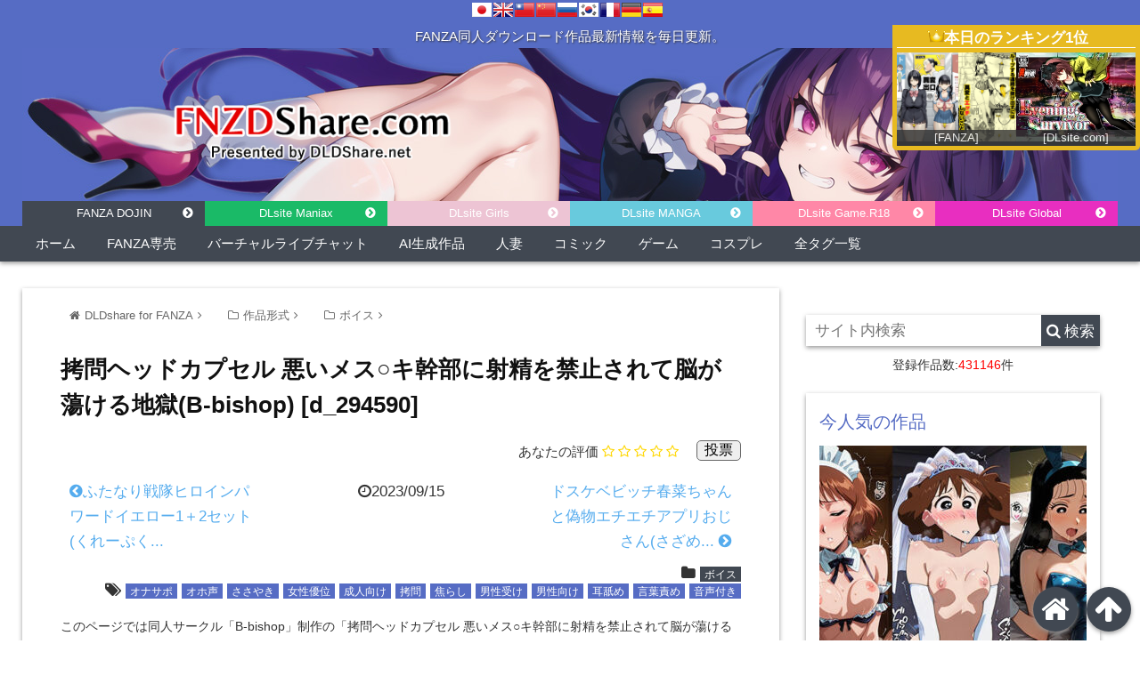

--- FILE ---
content_type: text/html; charset=UTF-8
request_url: https://fnzdojin.com/archives/389752
body_size: 17997
content:
<!DOCTYPE html>
<html lang="ja">
<head prefix="og: http://ogp.me/ns# fb: http://ogp.me/ns/fb# website: http://ogp.me/ns/blog#">
<meta charset="UTF-8">
<meta name="viewport" content="width= device-width">
<meta name="referrer" content="unsafe-url">
<meta name="msvalidate.01" content="2281F4CF87F7D2024A8A63F74DFC12A0" />
<meta name="yandex-verification" content="b5169b4c84837a9c" />
<link rel="apple-touch-icon" href="">
<!-- rss feed -->
<link rel="alternate" type="application/rss+xml" title="FNZDShare FANZA同人最新ダウンロード RSS Feed" href="https://fnzdojin.com/feed" />
<!-- IE8以下をhtml5に対応させる -->
<!--[if lt IE 9]>
<script src="https://html5shiv.googlecode.com/svn/trunk/html.js" async></script>
<![endif]-->
<!-- ページタイトルを取得 -->
<!-- description、サムネイルurlを取得 -->
<!-- 分割ページSEO -->
<!-- Analytics -->
<!-- Google tag (gtag.js) -->
<script async data-type="lazy" data-src="https://www.googletagmanager.com/gtag/js?id=G-HBVDQH2NY4"></script>
<script data-type="lazy" data-src="[data-uri]"></script>
<script data-cfasync="false" data-no-defer="1" data-no-minify="1" data-no-optimize="1">var ewww_webp_supported=!1;function check_webp_feature(A,e){var w;e=void 0!==e?e:function(){},ewww_webp_supported?e(ewww_webp_supported):((w=new Image).onload=function(){ewww_webp_supported=0<w.width&&0<w.height,e&&e(ewww_webp_supported)},w.onerror=function(){e&&e(!1)},w.src="data:image/webp;base64,"+{alpha:"UklGRkoAAABXRUJQVlA4WAoAAAAQAAAAAAAAAAAAQUxQSAwAAAARBxAR/Q9ERP8DAABWUDggGAAAABQBAJ0BKgEAAQAAAP4AAA3AAP7mtQAAAA=="}[A])}check_webp_feature("alpha");</script><script data-cfasync="false" data-no-defer="1" data-no-minify="1" data-no-optimize="1">var Arrive=function(c,w){"use strict";if(c.MutationObserver&&"undefined"!=typeof HTMLElement){var r,a=0,u=(r=HTMLElement.prototype.matches||HTMLElement.prototype.webkitMatchesSelector||HTMLElement.prototype.mozMatchesSelector||HTMLElement.prototype.msMatchesSelector,{matchesSelector:function(e,t){return e instanceof HTMLElement&&r.call(e,t)},addMethod:function(e,t,r){var a=e[t];e[t]=function(){return r.length==arguments.length?r.apply(this,arguments):"function"==typeof a?a.apply(this,arguments):void 0}},callCallbacks:function(e,t){t&&t.options.onceOnly&&1==t.firedElems.length&&(e=[e[0]]);for(var r,a=0;r=e[a];a++)r&&r.callback&&r.callback.call(r.elem,r.elem);t&&t.options.onceOnly&&1==t.firedElems.length&&t.me.unbindEventWithSelectorAndCallback.call(t.target,t.selector,t.callback)},checkChildNodesRecursively:function(e,t,r,a){for(var i,n=0;i=e[n];n++)r(i,t,a)&&a.push({callback:t.callback,elem:i}),0<i.childNodes.length&&u.checkChildNodesRecursively(i.childNodes,t,r,a)},mergeArrays:function(e,t){var r,a={};for(r in e)e.hasOwnProperty(r)&&(a[r]=e[r]);for(r in t)t.hasOwnProperty(r)&&(a[r]=t[r]);return a},toElementsArray:function(e){return e=void 0!==e&&("number"!=typeof e.length||e===c)?[e]:e}}),e=(l.prototype.addEvent=function(e,t,r,a){a={target:e,selector:t,options:r,callback:a,firedElems:[]};return this._beforeAdding&&this._beforeAdding(a),this._eventsBucket.push(a),a},l.prototype.removeEvent=function(e){for(var t,r=this._eventsBucket.length-1;t=this._eventsBucket[r];r--)e(t)&&(this._beforeRemoving&&this._beforeRemoving(t),(t=this._eventsBucket.splice(r,1))&&t.length&&(t[0].callback=null))},l.prototype.beforeAdding=function(e){this._beforeAdding=e},l.prototype.beforeRemoving=function(e){this._beforeRemoving=e},l),t=function(i,n){var o=new e,l=this,s={fireOnAttributesModification:!1};return o.beforeAdding(function(t){var e=t.target;e!==c.document&&e!==c||(e=document.getElementsByTagName("html")[0]);var r=new MutationObserver(function(e){n.call(this,e,t)}),a=i(t.options);r.observe(e,a),t.observer=r,t.me=l}),o.beforeRemoving(function(e){e.observer.disconnect()}),this.bindEvent=function(e,t,r){t=u.mergeArrays(s,t);for(var a=u.toElementsArray(this),i=0;i<a.length;i++)o.addEvent(a[i],e,t,r)},this.unbindEvent=function(){var r=u.toElementsArray(this);o.removeEvent(function(e){for(var t=0;t<r.length;t++)if(this===w||e.target===r[t])return!0;return!1})},this.unbindEventWithSelectorOrCallback=function(r){var a=u.toElementsArray(this),i=r,e="function"==typeof r?function(e){for(var t=0;t<a.length;t++)if((this===w||e.target===a[t])&&e.callback===i)return!0;return!1}:function(e){for(var t=0;t<a.length;t++)if((this===w||e.target===a[t])&&e.selector===r)return!0;return!1};o.removeEvent(e)},this.unbindEventWithSelectorAndCallback=function(r,a){var i=u.toElementsArray(this);o.removeEvent(function(e){for(var t=0;t<i.length;t++)if((this===w||e.target===i[t])&&e.selector===r&&e.callback===a)return!0;return!1})},this},i=new function(){var s={fireOnAttributesModification:!1,onceOnly:!1,existing:!1};function n(e,t,r){return!(!u.matchesSelector(e,t.selector)||(e._id===w&&(e._id=a++),-1!=t.firedElems.indexOf(e._id)))&&(t.firedElems.push(e._id),!0)}var c=(i=new t(function(e){var t={attributes:!1,childList:!0,subtree:!0};return e.fireOnAttributesModification&&(t.attributes=!0),t},function(e,i){e.forEach(function(e){var t=e.addedNodes,r=e.target,a=[];null!==t&&0<t.length?u.checkChildNodesRecursively(t,i,n,a):"attributes"===e.type&&n(r,i)&&a.push({callback:i.callback,elem:r}),u.callCallbacks(a,i)})})).bindEvent;return i.bindEvent=function(e,t,r){t=void 0===r?(r=t,s):u.mergeArrays(s,t);var a=u.toElementsArray(this);if(t.existing){for(var i=[],n=0;n<a.length;n++)for(var o=a[n].querySelectorAll(e),l=0;l<o.length;l++)i.push({callback:r,elem:o[l]});if(t.onceOnly&&i.length)return r.call(i[0].elem,i[0].elem);setTimeout(u.callCallbacks,1,i)}c.call(this,e,t,r)},i},o=new function(){var a={};function i(e,t){return u.matchesSelector(e,t.selector)}var n=(o=new t(function(){return{childList:!0,subtree:!0}},function(e,r){e.forEach(function(e){var t=e.removedNodes,e=[];null!==t&&0<t.length&&u.checkChildNodesRecursively(t,r,i,e),u.callCallbacks(e,r)})})).bindEvent;return o.bindEvent=function(e,t,r){t=void 0===r?(r=t,a):u.mergeArrays(a,t),n.call(this,e,t,r)},o};d(HTMLElement.prototype),d(NodeList.prototype),d(HTMLCollection.prototype),d(HTMLDocument.prototype),d(Window.prototype);var n={};return s(i,n,"unbindAllArrive"),s(o,n,"unbindAllLeave"),n}function l(){this._eventsBucket=[],this._beforeAdding=null,this._beforeRemoving=null}function s(e,t,r){u.addMethod(t,r,e.unbindEvent),u.addMethod(t,r,e.unbindEventWithSelectorOrCallback),u.addMethod(t,r,e.unbindEventWithSelectorAndCallback)}function d(e){e.arrive=i.bindEvent,s(i,e,"unbindArrive"),e.leave=o.bindEvent,s(o,e,"unbindLeave")}}(window,void 0),ewww_webp_supported=!1;function check_webp_feature(e,t){var r;ewww_webp_supported?t(ewww_webp_supported):((r=new Image).onload=function(){ewww_webp_supported=0<r.width&&0<r.height,t(ewww_webp_supported)},r.onerror=function(){t(!1)},r.src="data:image/webp;base64,"+{alpha:"UklGRkoAAABXRUJQVlA4WAoAAAAQAAAAAAAAAAAAQUxQSAwAAAARBxAR/Q9ERP8DAABWUDggGAAAABQBAJ0BKgEAAQAAAP4AAA3AAP7mtQAAAA==",animation:"UklGRlIAAABXRUJQVlA4WAoAAAASAAAAAAAAAAAAQU5JTQYAAAD/////AABBTk1GJgAAAAAAAAAAAAAAAAAAAGQAAABWUDhMDQAAAC8AAAAQBxAREYiI/gcA"}[e])}function ewwwLoadImages(e){if(e){for(var t=document.querySelectorAll(".batch-image img, .image-wrapper a, .ngg-pro-masonry-item a, .ngg-galleria-offscreen-seo-wrapper a"),r=0,a=t.length;r<a;r++)ewwwAttr(t[r],"data-src",t[r].getAttribute("data-webp")),ewwwAttr(t[r],"data-thumbnail",t[r].getAttribute("data-webp-thumbnail"));for(var i=document.querySelectorAll("div.woocommerce-product-gallery__image"),r=0,a=i.length;r<a;r++)ewwwAttr(i[r],"data-thumb",i[r].getAttribute("data-webp-thumb"))}for(var n=document.querySelectorAll("video"),r=0,a=n.length;r<a;r++)ewwwAttr(n[r],"poster",e?n[r].getAttribute("data-poster-webp"):n[r].getAttribute("data-poster-image"));for(var o,l=document.querySelectorAll("img.ewww_webp_lazy_load"),r=0,a=l.length;r<a;r++)e&&(ewwwAttr(l[r],"data-lazy-srcset",l[r].getAttribute("data-lazy-srcset-webp")),ewwwAttr(l[r],"data-srcset",l[r].getAttribute("data-srcset-webp")),ewwwAttr(l[r],"data-lazy-src",l[r].getAttribute("data-lazy-src-webp")),ewwwAttr(l[r],"data-src",l[r].getAttribute("data-src-webp")),ewwwAttr(l[r],"data-orig-file",l[r].getAttribute("data-webp-orig-file")),ewwwAttr(l[r],"data-medium-file",l[r].getAttribute("data-webp-medium-file")),ewwwAttr(l[r],"data-large-file",l[r].getAttribute("data-webp-large-file")),null!=(o=l[r].getAttribute("srcset"))&&!1!==o&&o.includes("R0lGOD")&&ewwwAttr(l[r],"src",l[r].getAttribute("data-lazy-src-webp"))),l[r].className=l[r].className.replace(/\bewww_webp_lazy_load\b/,"");for(var s=document.querySelectorAll(".ewww_webp"),r=0,a=s.length;r<a;r++)e?(ewwwAttr(s[r],"srcset",s[r].getAttribute("data-srcset-webp")),ewwwAttr(s[r],"src",s[r].getAttribute("data-src-webp")),ewwwAttr(s[r],"data-orig-file",s[r].getAttribute("data-webp-orig-file")),ewwwAttr(s[r],"data-medium-file",s[r].getAttribute("data-webp-medium-file")),ewwwAttr(s[r],"data-large-file",s[r].getAttribute("data-webp-large-file")),ewwwAttr(s[r],"data-large_image",s[r].getAttribute("data-webp-large_image")),ewwwAttr(s[r],"data-src",s[r].getAttribute("data-webp-src"))):(ewwwAttr(s[r],"srcset",s[r].getAttribute("data-srcset-img")),ewwwAttr(s[r],"src",s[r].getAttribute("data-src-img"))),s[r].className=s[r].className.replace(/\bewww_webp\b/,"ewww_webp_loaded");window.jQuery&&jQuery.fn.isotope&&jQuery.fn.imagesLoaded&&(jQuery(".fusion-posts-container-infinite").imagesLoaded(function(){jQuery(".fusion-posts-container-infinite").hasClass("isotope")&&jQuery(".fusion-posts-container-infinite").isotope()}),jQuery(".fusion-portfolio:not(.fusion-recent-works) .fusion-portfolio-wrapper").imagesLoaded(function(){jQuery(".fusion-portfolio:not(.fusion-recent-works) .fusion-portfolio-wrapper").isotope()}))}function ewwwWebPInit(e){ewwwLoadImages(e),ewwwNggLoadGalleries(e),document.arrive(".ewww_webp",function(){ewwwLoadImages(e)}),document.arrive(".ewww_webp_lazy_load",function(){ewwwLoadImages(e)}),document.arrive("videos",function(){ewwwLoadImages(e)}),"loading"==document.readyState?document.addEventListener("DOMContentLoaded",ewwwJSONParserInit):("undefined"!=typeof galleries&&ewwwNggParseGalleries(e),ewwwWooParseVariations(e))}function ewwwAttr(e,t,r){null!=r&&!1!==r&&e.setAttribute(t,r)}function ewwwJSONParserInit(){"undefined"!=typeof galleries&&check_webp_feature("alpha",ewwwNggParseGalleries),check_webp_feature("alpha",ewwwWooParseVariations)}function ewwwWooParseVariations(e){if(e)for(var t=document.querySelectorAll("form.variations_form"),r=0,a=t.length;r<a;r++){var i=t[r].getAttribute("data-product_variations"),n=!1;try{for(var o in i=JSON.parse(i))void 0!==i[o]&&void 0!==i[o].image&&(void 0!==i[o].image.src_webp&&(i[o].image.src=i[o].image.src_webp,n=!0),void 0!==i[o].image.srcset_webp&&(i[o].image.srcset=i[o].image.srcset_webp,n=!0),void 0!==i[o].image.full_src_webp&&(i[o].image.full_src=i[o].image.full_src_webp,n=!0),void 0!==i[o].image.gallery_thumbnail_src_webp&&(i[o].image.gallery_thumbnail_src=i[o].image.gallery_thumbnail_src_webp,n=!0),void 0!==i[o].image.thumb_src_webp&&(i[o].image.thumb_src=i[o].image.thumb_src_webp,n=!0));n&&ewwwAttr(t[r],"data-product_variations",JSON.stringify(i))}catch(e){}}}function ewwwNggParseGalleries(e){if(e)for(var t in galleries){var r=galleries[t];galleries[t].images_list=ewwwNggParseImageList(r.images_list)}}function ewwwNggLoadGalleries(e){e&&document.addEventListener("ngg.galleria.themeadded",function(e,t){window.ngg_galleria._create_backup=window.ngg_galleria.create,window.ngg_galleria.create=function(e,t){var r=$(e).data("id");return galleries["gallery_"+r].images_list=ewwwNggParseImageList(galleries["gallery_"+r].images_list),window.ngg_galleria._create_backup(e,t)}})}function ewwwNggParseImageList(e){for(var t in e){var r=e[t];if(void 0!==r["image-webp"]&&(e[t].image=r["image-webp"],delete e[t]["image-webp"]),void 0!==r["thumb-webp"]&&(e[t].thumb=r["thumb-webp"],delete e[t]["thumb-webp"]),void 0!==r.full_image_webp&&(e[t].full_image=r.full_image_webp,delete e[t].full_image_webp),void 0!==r.srcsets)for(var a in r.srcsets)nggSrcset=r.srcsets[a],void 0!==r.srcsets[a+"-webp"]&&(e[t].srcsets[a]=r.srcsets[a+"-webp"],delete e[t].srcsets[a+"-webp"]);if(void 0!==r.full_srcsets)for(var i in r.full_srcsets)nggFSrcset=r.full_srcsets[i],void 0!==r.full_srcsets[i+"-webp"]&&(e[t].full_srcsets[i]=r.full_srcsets[i+"-webp"],delete e[t].full_srcsets[i+"-webp"])}return e}check_webp_feature("alpha",ewwwWebPInit);</script><meta name='robots' content='max-image-preview:large' />
<style>img:is([sizes="auto" i], [sizes^="auto," i]) { contain-intrinsic-size: 3000px 1500px }</style>
<script type="text/javascript" id="wpp-js" src="https://fnzdojin.com/wp-content/plugins/wordpress-popular-posts/assets/js/wpp.min.js?ver=7.3.6" data-sampling="1" data-sampling-rate="20" data-api-url="https://fnzdojin.com/wp-json/wordpress-popular-posts" data-post-id="389752" data-token="487e1760d6" data-lang="0" data-debug="0"></script>
<link rel="alternate" type="application/rss+xml" title="FNZDShare FANZA同人最新ダウンロード &raquo; 拷問ヘッドカプセル 悪いメス○キ幹部に射精を禁止されて脳が蕩ける地獄(B-bishop) [d_294590] のコメントのフィード" href="https://fnzdojin.com/archives/389752/feed" />
<!-- SEO SIMPLE PACK 3.6.2 -->
<title>拷問ヘッドカプセル 悪いメス○キ幹部に射精を禁止されて脳が蕩ける地獄(B-bishop) [d_294590] - FNZDShare FANZA同人最新ダウンロード</title>
<meta name="description" content="サークル「B-bishop」による同人作品。作品IDd_294590配信日2023-09-15 00:00:00ボリューム7本 (約83分)+αジャンル音声付き 拷問 言葉責め 焦らし 男性向け 成人向け 耳舐め ささやき オナサポ 男性受">
<meta name="keywords" content="FANZA同人,デジタル同人,アダルトコミック,エロゲー,同人誌">
<link rel="canonical" href="https://fnzdojin.com/archives/389752">
<meta property="og:locale" content="ja_JP">
<meta property="og:type" content="article">
<meta property="og:image" content="https://fnzdojin.com/wp-content/uploads/2023/09/img_d_294590pl.jpg">
<meta property="og:title" content="拷問ヘッドカプセル 悪いメス○キ幹部に射精を禁止されて脳が蕩ける地獄(B-bishop) [d_294590] - FNZDShare FANZA同人最新ダウンロード">
<meta property="og:description" content="サークル「B-bishop」による同人作品。作品IDd_294590配信日2023-09-15 00:00:00ボリューム7本 (約83分)+αジャンル音声付き 拷問 言葉責め 焦らし 男性向け 成人向け 耳舐め ささやき オナサポ 男性受">
<meta property="og:url" content="https://fnzdojin.com/archives/389752">
<meta property="og:site_name" content="FNZDShare FANZA同人最新ダウンロード">
<meta name="twitter:card" content="summary_large_image">
<!-- / SEO SIMPLE PACK -->
<!-- <link rel='stylesheet' id='wordpress-popular-posts-css-css' href='https://fnzdojin.com/wp-content/plugins/wordpress-popular-posts/assets/css/wpp.css?ver=7.3.6' type='text/css' media='all' /> -->
<!-- <link rel='stylesheet' id='mr-frontend-style-css' href='https://fnzdojin.com/wp-content/plugins/multi-rating/assets/css/frontend.css?ver=1752193797' type='text/css' media='all' /> -->
<link rel="stylesheet" type="text/css" href="//fnzdojin.com/wp-content/cache/wpfc-minified/qlybiymp/fct91.css" media="all"/>
<style id='mr-frontend-style-inline-css' type='text/css'>
.mr-star-hover {
color: #ffba00 !important;
}
.mr-star-full, .mr-star-half, .mr-star-empty {
color: #ffd700;
}
.mr-error {
color: #EC6464;
}
</style>
<!-- <link rel='stylesheet' id='parent_style-css' href='https://fnzdojin.com/wp-content/themes/wp_material/style.css?ver=1752193797' type='text/css' media='all' /> -->
<!-- <link rel='stylesheet' id='font-awesome-css' href='https://fnzdojin.com/wp-content/themes/wp_material_child/font-awesome-4.7.0/css/font-awesome.min.css?ver=1752193797' type='text/css' media='all' /> -->
<!-- <link rel='stylesheet' id='style-css' href='https://fnzdojin.com/wp-content/themes/wp_material_child/style.css?ver=1752193797' type='text/css' media='all' /> -->
<link rel="stylesheet" type="text/css" href="//fnzdojin.com/wp-content/cache/wpfc-minified/33bhklsy/fct91.css" media="all"/>
<link rel="https://api.w.org/" href="https://fnzdojin.com/wp-json/" /><link rel="alternate" title="JSON" type="application/json" href="https://fnzdojin.com/wp-json/wp/v2/posts/389752" /><link rel="alternate" title="oEmbed (JSON)" type="application/json+oembed" href="https://fnzdojin.com/wp-json/oembed/1.0/embed?url=https%3A%2F%2Ffnzdojin.com%2Farchives%2F389752" />
<link rel="alternate" title="oEmbed (XML)" type="text/xml+oembed" href="https://fnzdojin.com/wp-json/oembed/1.0/embed?url=https%3A%2F%2Ffnzdojin.com%2Farchives%2F389752&#038;format=xml" />
<!-- Markup (JSON-LD) structured in schema.org ver.4.8.1 START -->
<script type="application/ld+json">
{
"@context": "https://schema.org",
"@type": "BreadcrumbList",
"itemListElement": [
{
"@type": "ListItem",
"position": 1,
"item": {
"@id": "https://fnzdojin.com",
"name": "DLDshare for FANZA"
}
},
{
"@type": "ListItem",
"position": 2,
"item": {
"@id": "https://fnzdojin.com/archives/category/type",
"name": "作品形式"
}
},
{
"@type": "ListItem",
"position": 3,
"item": {
"@id": "https://fnzdojin.com/archives/category/type/voice",
"name": "ボイス"
}
},
{
"@type": "ListItem",
"position": 4,
"item": {
"@id": "https://fnzdojin.com/archives/389752",
"name": "拷問ヘッドカプセル 悪いメス○キ幹部に射精を禁止されて脳が蕩ける地獄(B-bishop) [d_294590]"
}
}
]
}
</script>
<!-- Markup (JSON-LD) structured in schema.org END -->
<style id="wpp-loading-animation-styles">@-webkit-keyframes bgslide{from{background-position-x:0}to{background-position-x:-200%}}@keyframes bgslide{from{background-position-x:0}to{background-position-x:-200%}}.wpp-widget-block-placeholder,.wpp-shortcode-placeholder{margin:0 auto;width:60px;height:3px;background:#dd3737;background:linear-gradient(90deg,#dd3737 0%,#571313 10%,#dd3737 100%);background-size:200% auto;border-radius:3px;-webkit-animation:bgslide 1s infinite linear;animation:bgslide 1s infinite linear}</style>
<style>
.main-color-background,
.content h2{background-color: #566cc4;}
.main-color-font{color: #566cc4;}
.site-title, .site-title a, .site-desc, .content h2, .more-link, .min-more-link, .go-comment-arrow{color: #fff;}
.content h3{border-bottom: 3px solid #566cc4;}
.content h4{border-left: 8px solid #566cc4;}
.content h5{border-left: 3px solid #566cc4}
.share, .comments-header{border-bottom: 2px solid #566cc4;}
.sub-color-background{background-color: #414852;}
.no-thumbnail p:hover,
.post-title a:hover,
.bread ul li a:hover,
.site-title a:hover,
.kanren-post-name a:hover,
.same-tag a:hover,
.same-category a:hover,
.side .box a:hover,
.footer a:hover{color: #EA3382;}
.nav-inner ul li a:hover,
.cat-link a:hover,
.more-link:hover,
.min-more-link:hover,
.pagenavi .current,
.pagenavi a:hover,
.com-nav a:hover,
.go-comment-arrow:hover,
.search-submit:hover,
.move-button:hover{background-color: #EA3382;}
.no-thumbnail{height: 180px;}
.thumb-box{max-height: 180px;}
.follow-icon{width: 20%;}
</style>
<noscript><style>.lazyload[data-src]{display:none !important;}</style></noscript><style>.lazyload{background-image:none !important;}.lazyload:before{background-image:none !important;}</style><link rel="icon" href="https://fnzdojin.com/wp-content/uploads/2020/04/cropped-wall_3840_nori_park03291-scaled-1-32x32.jpg" sizes="32x32" />
<link rel="icon" href="https://fnzdojin.com/wp-content/uploads/2020/04/cropped-wall_3840_nori_park03291-scaled-1-192x192.jpg" sizes="192x192" />
<link rel="apple-touch-icon" href="https://fnzdojin.com/wp-content/uploads/2020/04/cropped-wall_3840_nori_park03291-scaled-1-180x180.jpg" />
<meta name="msapplication-TileImage" content="https://fnzdojin.com/wp-content/uploads/2020/04/cropped-wall_3840_nori_park03291-scaled-1-270x270.jpg" />
<script>
/*
var _paq = window._paq = window._paq || [];
_paq.push(['trackPageView']);
_paq.push(['enableLinkTracking']);
(function() {
var u="//dldlinks.cfbx.jp/ana/";
_paq.push(['setTrackerUrl', u+'matomo.php']);
_paq.push(['setSiteId', '1']);
var d=document, g=d.createElement('script'), s=d.getElementsByTagName('script')[0];
g.async=true; g.src=u+'matomo.js'; s.parentNode.insertBefore(g,s);
})();
*/
</script>
</head>
<body data-rsssl=1 class="wp-singular post-template-default single single-post postid-389752 single-format-standard wp-theme-wp_material wp-child-theme-wp_material_child">
<div id="trance_area">
<style type="text/css">
<!--
.prisna-gwt-align-left {
text-align: left !important;
}
.prisna-gwt-align-right {
text-align: right !important;
}
.prisna-gwt-flags-container {
list-style: none !important;
margin: 0 !important;
padding: 0 !important;
border: none !important;
clear: both !important;
}
.prisna-gwt-flag-container {
list-style: none !important;
display: inline-block;
margin: 0 2px 0 0 !important;
padding: 0 !important;
border: none !important;
}
.prisna-gwt-flag-container a {
display: inline-block;
margin: 0 !important;
padding: 0 !important;
border: none !important;
background-repeat: no-repeat !important;
background-image: url(https://fnzdojin.com/wp-content/plugins/google-website-translator/images/all.png) !important;
width: 22px !important;
height: 16px !important;
}
.prisna-gwt-language-en a { background-position: 0px 0px !important; }
.prisna-gwt-language-zh-CN a { background-position: -132px 0px !important; }
.prisna-gwt-language-zh-TW a { background-position: -154px 0px !important; }
.prisna-gwt-language-fr a { background-position: -22px 0px !important; }
.prisna-gwt-language-de a { background-position: -88px 0px !important; }
.prisna-gwt-language-ja a { background-position: -198px -16px !important; }
.prisna-gwt-language-ko a { background-position: -176px -64px !important; }
.prisna-gwt-language-ru a { background-position: -66px -16px !important; }
.prisna-gwt-language-es a { background-position: -110px 0px !important; }
body {
top: 0 !important;
}
.goog-te-banner-frame {
display: none !important;
visibility: hidden !important;
}
#goog-gt-tt,
.goog-tooltip,
.goog-tooltip:hover {
display: none !important;
}
.goog-text-highlight {
background-color: transparent !important;
border: none !important;
box-shadow: none !important;
}
.translated-rtl font,
.translated-ltr font {
background-color: transparent !important;
box-shadow: none !important;
box-sizing: border-box !important;
-webkit-box-sizing: border-box !important;
-moz-box-sizing: border-box !important;
}
.prisna-gwt-flags-container,
#google_translate_element{
display:inline-block;
}
-->
</style>
<script type="text/javascript">
/*<![CDATA[*/
var PrisnaGWT = {
_fire_event: function(_element, _event) {
try {
if (document.createEvent) {
var ev = document.createEvent("HTMLEvents");
ev.initEvent(_event, true, true);
_element.dispatchEvent(ev);
} 
else {
var ev = document.createEventObject();
_element.fireEvent("on" + _event, ev);
}
} 
catch (e) {
console.log("Prisna GWT: Browser not supported!");
}
},
_restore: function() {
var b, d = false;
var c =  document.getElementById("\:1\.container");
if (c)
d = c.contentWindow.document.getElementById("\:1\.restore");
if (d)
this._fire_event(d, "click");
},
translate: function(_language) {
var element;
var combos = document.getElementsByTagName("select"); // IE8 doesn't support getElementsByClassName
for (var i=0; i<combos.length; i++)
if (combos[i].className == "goog-te-combo")
element = combos[i];
if (!element)
return;
if (_language == "ja")
this._restore();
else {
element.value = _language;
this._fire_event(element, "change");
}
}
};
/*]]>*/
</script>
<ul class="prisna-gwt-flags-container prisna-gwt-align-left notranslate">
<li class="prisna-gwt-flag-container prisna-gwt-language-ja">
<a href="javascript:;" onclick="PrisnaGWT.translate('ja'); return false;" title="Japanese"></a>
</li><li class="prisna-gwt-flag-container prisna-gwt-language-en">
<a href="javascript:;" onclick="PrisnaGWT.translate('en'); return false;" title="English"></a>
</li><li class="prisna-gwt-flag-container prisna-gwt-language-zh-TW">
<a href="javascript:;" onclick="PrisnaGWT.translate('zh-TW'); return false;" title="Chinese Traditional"></a>
</li><li class="prisna-gwt-flag-container prisna-gwt-language-zh-CN">
<a href="javascript:;" onclick="PrisnaGWT.translate('zh-CN'); return false;" title="Chinese Simplified"></a>
</li><li class="prisna-gwt-flag-container prisna-gwt-language-ru">
<a href="javascript:;" onclick="PrisnaGWT.translate('ru'); return false;" title="Russian"></a>
</li><li class="prisna-gwt-flag-container prisna-gwt-language-ko">
<a href="javascript:;" onclick="PrisnaGWT.translate('ko'); return false;" title="Korean"></a>
</li><li class="prisna-gwt-flag-container prisna-gwt-language-fr">
<a href="javascript:;" onclick="PrisnaGWT.translate('fr'); return false;" title="French"></a>
</li><li class="prisna-gwt-flag-container prisna-gwt-language-de">
<a href="javascript:;" onclick="PrisnaGWT.translate('de'); return false;" title="German"></a>
</li><li class="prisna-gwt-flag-container prisna-gwt-language-es">
<a href="javascript:;" onclick="PrisnaGWT.translate('es'); return false;" title="Spanish"></a>
</li>
</ul>
<div id="google_translate_element" class="prisna-gwt-align-left"></div>
<script type="text/javascript">
/*<![CDATA[*/
function initializeGoogleTranslateElement() {
new google.translate.TranslateElement({
pageLanguage: "ja",
layout: google.translate.TranslateElement.InlineLayout.HORIZONTAL
}, "google_translate_element");
}
/*]]>*/
</script>
<script type="text/javascript" src="//translate.google.com/translate_a/element.js?cb=initializeGoogleTranslateElement"></script></div>
<div class="header main-color-background">
<div id="rank_top">
<h2>本日のランキング1位</h2>
<div class="ranktop_table">
<div class="box_top">
<div><a href="https://al.fanza.co.jp/?lurl=https%3A%2F%2Fwww.dmm.co.jp%2Fdc%2Fdoujin%2F-%2Fdetail%2F%3D%2Fcid%3Dd_715218%2F&#038;af_id=dldshare-994&#038;ch=api" target="_blank" rel="sponsored"><img src="[data-uri]" width="133.3" height="100" alt="FANZA売上トップ作品" data-src="https://doujin-assets.dmm.co.jp/digital/comic/d_715218/d_715218pl.jpg" decoding="async" class="lazyload" data-eio-rwidth="133" data-eio-rheight="100"><noscript><img src="https://doujin-assets.dmm.co.jp/digital/comic/d_715218/d_715218pl.jpg" width="133.3" height="100" alt="FANZA売上トップ作品" data-eio="l"></noscript></a><p>[FANZA]</p></div>		</div>
<div class="box_top">
<div><a href="https://dlaf.jp/maniax/dlaf/=/link/work/aid/dldshare_d/id/RJ01460200.html" target="_blank" rel="sponsored"><img src="[data-uri]" width="133.3" height="100" alt="FANZA売上トップ作品" data-src="https://img.dlsite.jp/resize/images2/work/doujin/RJ01461000/RJ01460200_img_main_240x240.jpg" decoding="async" class="lazyload" data-eio-rwidth="133" data-eio-rheight="100"><noscript><img src="https://img.dlsite.jp/resize/images2/work/doujin/RJ01461000/RJ01460200_img_main_240x240.jpg" width="133.3" height="100" alt="FANZA売上トップ作品" data-eio="l"></noscript></a><p>[DLsite.com]</p></div>		</div>
</div>
</div>
<p class="site-desc">FANZA同人ダウンロード作品最新情報を毎日更新。</p>	<div class="header-inner lazyload" style="background: no-repeat top center;" data-back="https://fnzdojin.com/wp-content/uploads/2023/04/fnz_hd_etc.jpg" data-eio-rwidth="1230" data-eio-rheight="200">
<h1 class="site-title logo"><a href="https://fnzdojin.com"><img width="320" height="82" src="[data-uri]" alt="FNZShare" data-src="https://fnzdojin.com/wp-content/uploads/2023/05/fnz_logo_b.png" decoding="async" class="lazyload" data-eio-rwidth="346" data-eio-rheight="80"><noscript><img width="320" height="82" src="https://fnzdojin.com/wp-content/uploads/2023/05/fnz_logo_b.png" alt="FNZShare" data-eio="l"></noscript></a></h1>
</div><!-- .header-inner -->
<div class="tab_link">
<ul>
<li><a href="https://fnzdojin.com" class="hvr-icon-forward">FANZA DOJIN</a></li>
<li><a href="https://dldshare.net/" class="dlsite_m hvr-icon-forward" rel="nofollow">DLsite Maniax</a></li>
<li><a href="https://dldgirls.dojin.com/" class="dlsite_g hvr-icon-forward" rel="nofollow">DLsite Girls</a></li>
<li><a href="https://eromanga.dojin.com/" class="dlsite_b hvr-icon-forward" rel="nofollow">DLsite MANGA</a></li>
<li><a href="https://eroge.dldshare.net/" class="dlsite_game hvr-icon-forward" rel="nofollow">DLsite Game.R18</a></li>
<li><a href="https://dldshare-itn.net/" class="dlsite_e hvr-icon-forward" rel="nofollow">DLsite Global</a></li>
</ul>
</div>
</div><!-- .header -->
<nav class="sub-color-background">
<div class="nav-inner">
<p class="menu-mobile">MENU</p>
<div class="menu-topmenu-container"><ul id="menu-topmenu" class="menu"><li id="menu-item-46139" class="menu-item menu-item-type-custom menu-item-object-custom menu-item-home menu-item-46139"><a href="https://fnzdojin.com/">ホーム</a></li>
<li id="menu-item-122128" class="menu-item menu-item-type-custom menu-item-object-custom menu-item-122128"><a href="https://fnzdojin.com/archives/tag/dmm_only">FANZA専売</a></li>
<li id="menu-item-273941" class="menu-item menu-item-type-custom menu-item-object-custom menu-item-273941"><a href="https://fnzdojin.com/archives/tag/vl-chat">バーチャルライブチャット</a></li>
<li id="menu-item-424568" class="menu-item menu-item-type-custom menu-item-object-custom menu-item-424568"><a href="https://fnzdojin.com/archives/tag/ai%e7%94%9f%e6%88%90">AI生成作品</a></li>
<li id="menu-item-144809" class="menu-item menu-item-type-custom menu-item-object-custom menu-item-144809"><a href="https://fnzdojin.com/archives/tag/%E4%BA%BA%E5%A6%BB%E3%83%BB%E4%B8%BB%E5%A9%A6,%E4%BA%BA%E5%A6%BB">人妻</a></li>
<li id="menu-item-121454" class="menu-item menu-item-type-taxonomy menu-item-object-category menu-item-121454"><a href="https://fnzdojin.com/archives/category/type/comic">コミック</a></li>
<li id="menu-item-121455" class="menu-item menu-item-type-taxonomy menu-item-object-category menu-item-121455"><a href="https://fnzdojin.com/archives/category/type/game">ゲーム</a></li>
<li id="menu-item-121456" class="menu-item menu-item-type-taxonomy menu-item-object-category menu-item-121456"><a href="https://fnzdojin.com/archives/category/type/cosplay">コスプレ</a></li>
<li id="menu-item-161671" class="menu-item menu-item-type-post_type menu-item-object-page menu-item-161671"><a href="https://fnzdojin.com/all_tag">全タグ一覧</a></li>
</ul></div></div>
</nav>
<div class="main-side">
<div class="main">
<div class="box content-box">
<div class="content-header">
<div class="bread lst">
<!-- Markup (JSON-LD) structured in schema.org Breadcrumb START -->
<ol>
<li><a href="https://fnzdojin.com">DLDshare for FANZA</a></li>
<li><a href="https://fnzdojin.com/archives/category/type">作品形式</a></li>
<li><a href="https://fnzdojin.com/archives/category/type/voice">ボイス</a></li>
<li><a href="https://fnzdojin.com/archives/389752">拷問ヘッドカプセル 悪いメス○キ幹部に射精を禁止されて脳が蕩ける地獄(B-bishop) [d_294590]</a></li>
</ol>
<!-- Markup (JSON-LD) structured in schema.org Breadcrumb END -->
</div>
<h1 class="title">拷問ヘッドカプセル 悪いメス○キ幹部に射精を禁止されて脳が蕩ける地獄(B-bishop) [d_294590]<span class="rating-result  mr-shortcode rating-result-389752">			<span class="no-rating-results-text"></span>		</span></h1>
<div class="rating-form  mr-shortcode">	<form id="rating-form-389752-1" action="#">		<div class="rating-item mr" >	<label class="description" for="rating-item-2-1">あなたの評価</label>				<span class="mr-star-rating mr-star-rating-select">		<i title="1" id="index-1-rating-item-2-1" class="fa fa-star-o mr-star-empty index-1-rating-item-2-1"></i>				<i title="2" id="index-2-rating-item-2-1" class="fa fa-star-o mr-star-empty index-2-rating-item-2-1"></i>				<i title="3" id="index-3-rating-item-2-1" class="fa fa-star-o mr-star-empty index-3-rating-item-2-1"></i>				<i title="4" id="index-4-rating-item-2-1" class="fa fa-star-o mr-star-empty index-4-rating-item-2-1"></i>				<i title="5" id="index-5-rating-item-2-1" class="fa fa-star-o mr-star-empty index-5-rating-item-2-1"></i>		</span>				<!-- hidden field for storing selected star rating value --><input type="hidden" name="rating-item-2-1" id="rating-item-2-1" value="0">	<span id="rating-item-2-1-error" class="mr-error"></span></div>			<!-- hidden field to get rating item id -->			<input type="hidden" value="2" class="rating-item-389752-1" id="hidden-rating-item-id-2" />					<div class="wp-block-button">			<input type="submit" class="wp-block-button__link save-rating" id="saveBtn-389752-1" value="投票"></input>		</div>		<input type="hidden" name="sequence" value="1" />					</form></div>		<ul class="post_link">
<li class="prev"><a href="https://fnzdojin.com/archives/389750" title="ふたなり戦隊ヒロインパワードイエロー1＋2セット(くれーぷくれーぷ) [d_294615]"><i class="fa fa-chevron-circle-left"></i><span>ふたなり戦隊ヒロインパワードイエロー1＋2セット(くれーぷく...</span></a></li>
<li class="post_date"><i class="fa fa-clock-o" aria-hidden="true"></i>2023/09/15</li>
<li class="next"><a href="https://fnzdojin.com/archives/389557" title="ドスケベビッチ春菜ちゃんと偽物エチエチアプリおじさん(さざめき通り) [d_296134]"><span>ドスケベビッチ春菜ちゃんと偽物エチエチアプリおじさん(さざめ...</span> <i class="fa fa-chevron-circle-right"></i></a></li>
</ul>
<p class="cat-link"><i class="fa fa-folder" aria-hidden="true"></i> <a href="https://fnzdojin.com/archives/category/type/voice" rel="category tag">ボイス</a></p>
<p class="tag-link"><i class="fa fa-tags" aria-hidden="true"></i> <a href="https://fnzdojin.com/archives/tag/%e3%82%aa%e3%83%8a%e3%82%b5%e3%83%9d" rel="tag">オナサポ</a> <a href="https://fnzdojin.com/archives/tag/%e3%82%aa%e3%83%9b%e5%a3%b0" rel="tag">オホ声</a> <a href="https://fnzdojin.com/archives/tag/%e3%81%95%e3%81%95%e3%82%84%e3%81%8d" rel="tag">ささやき</a> <a href="https://fnzdojin.com/archives/tag/%e5%a5%b3%e6%80%a7%e5%84%aa%e4%bd%8d" rel="tag">女性優位</a> <a href="https://fnzdojin.com/archives/tag/%e6%88%90%e4%ba%ba%e5%90%91%e3%81%91" rel="tag">成人向け</a> <a href="https://fnzdojin.com/archives/tag/%e6%8b%b7%e5%95%8f" rel="tag">拷問</a> <a href="https://fnzdojin.com/archives/tag/%e7%84%a6%e3%82%89%e3%81%97" rel="tag">焦らし</a> <a href="https://fnzdojin.com/archives/tag/%e7%94%b7%e6%80%a7%e5%8f%97%e3%81%91" rel="tag">男性受け</a> <a href="https://fnzdojin.com/archives/tag/%e7%94%b7%e6%80%a7%e5%90%91%e3%81%91" rel="tag">男性向け</a> <a href="https://fnzdojin.com/archives/tag/%e8%80%b3%e8%88%90%e3%82%81" rel="tag">耳舐め</a> <a href="https://fnzdojin.com/archives/tag/%e8%a8%80%e8%91%89%e8%b2%ac%e3%82%81" rel="tag">言葉責め</a> <a href="https://fnzdojin.com/archives/tag/%e9%9f%b3%e5%a3%b0%e4%bb%98%e3%81%8d" rel="tag">音声付き</a></p>
</div><!-- content-header -->
<div class="content">
<div class="product_det"><p style="font-size:80%;">このページでは同人サークル「B-bishop」制作の「拷問ヘッドカプセル 悪いメス○キ幹部に射精を禁止されて脳が蕩ける地獄」の最新ダウンロード情報を紹介しています。</p><div class="buylink"><a href="https://al.dmm.co.jp/?lurl=https%3A%2F%2Fwww.dmm.co.jp%2Fdc%2Fdoujin%2F-%2Fdetail%2F%3D%2Fcid%3Dd_294590%2F&#038;af_id=dldshare-996&#038;ch=api" target="_blank" rel="sponsored">Download now</a></div><img width="560" height="420" src="[data-uri]" class="attachment-large size-large wp-post-image lazyload" alt="拷問ヘッドカプセル 悪いメス○キ幹部に射精を禁止されて脳が蕩ける地獄(B-bishop) [d_294590]" title="拷問ヘッドカプセル 悪いメス○キ幹部に射精を禁止されて脳が蕩ける地獄(B-bishop) [d_294590]" decoding="async"   data-src="https://fnzdojin.com/wp-content/uploads/2023/09/img_d_294590pl.jpg" data-srcset="https://fnzdojin.com/wp-content/uploads/2023/09/img_d_294590pl.jpg 560w, https://fnzdojin.com/wp-content/uploads/2023/09/img_d_294590pl-300x225.jpg 300w" data-sizes="auto" data-eio-rwidth="560" data-eio-rheight="420" /><noscript><img width="560" height="420" src="https://fnzdojin.com/wp-content/uploads/2023/09/img_d_294590pl.jpg" class="attachment-large size-large wp-post-image" alt="拷問ヘッドカプセル 悪いメス○キ幹部に射精を禁止されて脳が蕩ける地獄(B-bishop) [d_294590]" title="拷問ヘッドカプセル 悪いメス○キ幹部に射精を禁止されて脳が蕩ける地獄(B-bishop) [d_294590]" decoding="async" srcset="https://fnzdojin.com/wp-content/uploads/2023/09/img_d_294590pl.jpg 560w, https://fnzdojin.com/wp-content/uploads/2023/09/img_d_294590pl-300x225.jpg 300w" sizes="(max-width: 560px) 100vw, 560px" data-eio="l" /></noscript><p class="work_price">FANZA同人販売価格：<span>1,320円</span>　　<a href="https://al.dmm.co.jp/?lurl=https%3A%2F%2Fwww.dmm.co.jp%2Fdc%2Fdoujin%2F-%2Fdetail%2F%3D%2Fcid%3Dd_294590%2F&#038;af_id=dldshare-996&#038;ch=api" target="_blank" class="buy_button">FANZAで購入する</a></p><p style="font-size:80%;color:gray;text-align:center;">※このページのコンテンツやリンクにはFANZA同人のプロモーションが含まれます。</p><div id="comments">
<div id="respond" class="comment-respond">
<h3 id="reply-title" class="comment-reply-title"><p class="go-comment-arrow main-color-background"><i class="fa fa-chevron-down" aria-hidden="true"></i></p>レビューを投稿 <small><a rel="nofollow" id="cancel-comment-reply-link" href="/archives/389752#respond" style="display:none;">コメントをキャンセル</a></small></h3><form action="https://fnzdojin.com/wp-comments-post.php" method="post" id="commentform" class="comment-form"><p class="comment-form-comment"><label for="comment">コメント <span class="required">※</span></label> <textarea id="comment" name="comment" cols="45" rows="8" maxlength="65525" required="required"></textarea></p><p class="input-info"><label for="author">Name</label> <br /><input id="author" name="author" type="text" value="" size="30" /></p>
<p class="input-info"><label for="email">Email</label> <br /><input id="email" name="email" type="text" value="" size="30" /></p>
<p class="input-info"><label for="url">Website</label><br /><input id="url" name="url" type="text" value="" size="30" /></p>
<p class="aiowps-captcha hide-when-displaying-tfa-input"><label for="aiowps-captcha-answer-6970c0d09da1a">数字で答えを入力してください:</label><div class="aiowps-captcha-equation hide-when-displaying-tfa-input"><strong>eleven &#8722; 10 = <input type="hidden" name="aiowps-captcha-string-info" class="aiowps-captcha-string-info" value="ijxu60vzv1" /><input type="hidden" name="aiowps-captcha-temp-string" class="aiowps-captcha-temp-string" value="1768997072" /><input type="text" size="2" id="aiowps-captcha-answer-6970c0d09da1a" class="aiowps-captcha-answer" name="aiowps-captcha-answer" value="" autocomplete="off" /></strong></div></p><p class="form-submit"><input name="submit" type="submit" id="submit" class="submit" value="コメントを送信" /> <input type='hidden' name='comment_post_ID' value='389752' id='comment_post_ID' />
<input type='hidden' name='comment_parent' id='comment_parent' value='0' />
</p> <p class="comment-form-aios-antibot-keys"><input type="hidden" name="c2iohshd" value="lv56e7ofwkqt" ><input type="hidden" name="u9z1ghuy" value="4vca5jdkil97" ><input type="hidden" name="aios_antibot_keys_expiry" id="aios_antibot_keys_expiry" value="1769040000"></p><p style="display: none;"><input type="hidden" id="akismet_comment_nonce" name="akismet_comment_nonce" value="5fe7d9377c" /></p><p style="display: none !important;" class="akismet-fields-container" data-prefix="ak_"><label>&#916;<textarea name="ak_hp_textarea" cols="45" rows="8" maxlength="100"></textarea></label><input type="hidden" id="ak_js_1" name="ak_js" value="216"/><script>document.getElementById( "ak_js_1" ).setAttribute( "value", ( new Date() ).getTime() );</script></p></form>	</div><!-- #respond -->
</div><!-- #comments --><div class="work_detail">サークル「B-bishop」による同人作品。<br><table><tr><th>作品ID</th><td>d_294590</td></tr><tr><th>配信日</th><td>2023-09-15 00:00:00</td></tr><tr><th>ボリューム</th><td>7本 (約83分)+α</td></tr><tr><th>ジャンル</th><td>音声付き 拷問 言葉責め 焦らし 男性向け 成人向け 耳舐め ささやき オナサポ 男性受け オホ声 女性優位 </td></tr><tr><th>価格</th><td>1320円 (発売時)</td></tr></table></div><div class="dlarea"><p class="torrent"><a style="margin-right:1em;" href="#torrent" data-real-url="https://al.dmm.co.jp/?lurl=https%3A%2F%2Fwww.dmm.co.jp%2Fdc%2Fdoujin%2F-%2Fdetail%2F%3D%2Fcid%3Dd_294590%2F&#038;af_id=dldshare-996&#038;ch=api" target="_blank" class="show-modal">torrent</a><a href="#magnetlink" data-real-url="https://al.dmm.co.jp/?lurl=https%3A%2F%2Fwww.dmm.co.jp%2Fdc%2Fdoujin%2F-%2Fdetail%2F%3D%2Fcid%3Dd_294590%2F&#038;af_id=dldshare-996&#038;ch=api" class="magnetlink show-modal">magnetlink</a></p><ins class="widget-banner"></ins><script class="widget-banner-script" src="https://widget-view.dmm.co.jp/js/banner_placement.js?affiliate_id=dldshare-002&banner_id=408_300_250"></script></div><div class="buylink"><a href="https://al.dmm.co.jp/?lurl=https%3A%2F%2Fwww.dmm.co.jp%2Fdc%2Fdoujin%2F-%2Fdetail%2F%3D%2Fcid%3Dd_294590%2F&#038;af_id=dldshare-996&#038;ch=api" target="_blank" rel="sponsored">この作品をダウンロードする</a></div><h2>サンプル画像</h2><img class="work_sampleimg lazyload" src="[data-uri]" alt="サンプル画像1:拷問ヘッドカプセル 悪いメス○キ幹部に射精を禁止されて脳が蕩ける地獄(B-bishop) [d_294590]" title="サンプル画像1:拷問ヘッドカプセル 悪いメス○キ幹部に射精を禁止されて脳が蕩ける地獄(B-bishop) [d_294590]" width="760" height="570" data-src="https://pics.dmm.co.jp/digital/voice/d_294590/d_294590jp-001.jpg?w=760&h=570" decoding="async" data-eio-rwidth="760" data-eio-rheight="570"><noscript><img class="work_sampleimg" src="https://pics.dmm.co.jp/digital/voice/d_294590/d_294590jp-001.jpg?w=760&#038;h=570" alt="サンプル画像1:拷問ヘッドカプセル 悪いメス○キ幹部に射精を禁止されて脳が蕩ける地獄(B-bishop) [d_294590]" title="サンプル画像1:拷問ヘッドカプセル 悪いメス○キ幹部に射精を禁止されて脳が蕩ける地獄(B-bishop) [d_294590]" width="760" height="570" data-eio="l"></noscript><p style="text-align:center;font-size:80%;margin:0 0 10px;line-height:1;">[FANZA同人]</p><img class="work_sampleimg lazyload" src="[data-uri]" alt="サンプル画像2:拷問ヘッドカプセル 悪いメス○キ幹部に射精を禁止されて脳が蕩ける地獄(B-bishop) [d_294590]" title="サンプル画像2:拷問ヘッドカプセル 悪いメス○キ幹部に射精を禁止されて脳が蕩ける地獄(B-bishop) [d_294590]" width="760" height="570" data-src="https://pics.dmm.co.jp/digital/voice/d_294590/d_294590jp-002.jpg?w=760&h=570" decoding="async" data-eio-rwidth="760" data-eio-rheight="570"><noscript><img class="work_sampleimg" src="https://pics.dmm.co.jp/digital/voice/d_294590/d_294590jp-002.jpg?w=760&#038;h=570" alt="サンプル画像2:拷問ヘッドカプセル 悪いメス○キ幹部に射精を禁止されて脳が蕩ける地獄(B-bishop) [d_294590]" title="サンプル画像2:拷問ヘッドカプセル 悪いメス○キ幹部に射精を禁止されて脳が蕩ける地獄(B-bishop) [d_294590]" width="760" height="570" data-eio="l"></noscript><p style="text-align:center;font-size:80%;margin:0 0 10px;line-height:1;">[FANZA同人]</p><img class="work_sampleimg lazyload" src="[data-uri]" alt="サンプル画像3:拷問ヘッドカプセル 悪いメス○キ幹部に射精を禁止されて脳が蕩ける地獄(B-bishop) [d_294590]" title="サンプル画像3:拷問ヘッドカプセル 悪いメス○キ幹部に射精を禁止されて脳が蕩ける地獄(B-bishop) [d_294590]" width="760" height="570" data-src="https://pics.dmm.co.jp/digital/voice/d_294590/d_294590jp-003.jpg?w=760&h=570" decoding="async" data-eio-rwidth="760" data-eio-rheight="570"><noscript><img class="work_sampleimg" src="https://pics.dmm.co.jp/digital/voice/d_294590/d_294590jp-003.jpg?w=760&#038;h=570" alt="サンプル画像3:拷問ヘッドカプセル 悪いメス○キ幹部に射精を禁止されて脳が蕩ける地獄(B-bishop) [d_294590]" title="サンプル画像3:拷問ヘッドカプセル 悪いメス○キ幹部に射精を禁止されて脳が蕩ける地獄(B-bishop) [d_294590]" width="760" height="570" data-eio="l"></noscript><p style="text-align:center;font-size:80%;margin:0 0 10px;line-height:1;">[FANZA同人]</p></div><!--product_det--><div class="description"><div class="series_area"><h3>サークル[B-bishop]の過去作<br><span>※一部掲載されていない作品もあります。（ロリ・ショタ系など）</span></h3><ul class="series_list"><li><a href="https://fnzdojin.com/archives/1026243"><img width="100" height="100" src="[data-uri]" class="attachment-100x100 size-100x100 wp-post-image lazyload ewww_webp_lazy_load" alt="足がすごく臭い子  粘着質な足汗と濃厚な臭いで人間失格になる音声(B-bishop) [d_709919]" title="足がすごく臭い子  粘着質な足汗と濃厚な臭いで人間失格になる音声(B-bishop) [d_709919]" decoding="async" data-src="https://fnzdojin.com/wp-content/uploads/2025/12/img_d_709919pl-150x150.jpg" data-eio-rwidth="150" data-eio-rheight="150" data-src-webp="https://fnzdojin.com/wp-content/uploads/2025/12/img_d_709919pl-150x150.jpg.webp" /><noscript><img width="100" height="100" src="https://fnzdojin.com/wp-content/uploads/2025/12/img_d_709919pl-150x150.jpg" class="attachment-100x100 size-100x100 wp-post-image" alt="足がすごく臭い子  粘着質な足汗と濃厚な臭いで人間失格になる音声(B-bishop) [d_709919]" title="足がすごく臭い子  粘着質な足汗と濃厚な臭いで人間失格になる音声(B-bishop) [d_709919]" decoding="async" data-eio="l" /></noscript></a><p><a href="https://fnzdojin.com/archives/1026243">足がすごく臭い子  粘着質な足汗と濃厚な臭いで人間失格になる音声(B-bishop) ...</a></p></li><li><a href="https://fnzdojin.com/archives/1023182"><img width="100" height="100" src="[data-uri]" class="attachment-100x100 size-100x100 wp-post-image lazyload ewww_webp_lazy_load" alt="我慢汁だらだらオナサポ2  満足に扱けない最高のオナニー(B-bishop) [d_709910]" title="我慢汁だらだらオナサポ2  満足に扱けない最高のオナニー(B-bishop) [d_709910]" decoding="async" data-src="https://fnzdojin.com/wp-content/uploads/2025/12/img_d_709910pl-150x150.jpg" data-eio-rwidth="150" data-eio-rheight="150" data-src-webp="https://fnzdojin.com/wp-content/uploads/2025/12/img_d_709910pl-150x150.jpg.webp" /><noscript><img width="100" height="100" src="https://fnzdojin.com/wp-content/uploads/2025/12/img_d_709910pl-150x150.jpg" class="attachment-100x100 size-100x100 wp-post-image" alt="我慢汁だらだらオナサポ2  満足に扱けない最高のオナニー(B-bishop) [d_709910]" title="我慢汁だらだらオナサポ2  満足に扱けない最高のオナニー(B-bishop) [d_709910]" decoding="async" data-eio="l" /></noscript></a><p><a href="https://fnzdojin.com/archives/1023182">我慢汁だらだらオナサポ2  満足に扱けない最高のオナニー(B-bishop) [d_7...</a></p></li><li><a href="https://fnzdojin.com/archives/1009159"><img width="100" height="100" src="[data-uri]" class="attachment-100x100 size-100x100 wp-post-image lazyload ewww_webp_lazy_load" alt="〈敗北誘惑〉の淫魔ちゃんと〈心情代弁〉の魔女ちゃん  弱いメス〇キコンビの所有物に堕とされる音声(B-bishop) [d_691244]" title="〈敗北誘惑〉の淫魔ちゃんと〈心情代弁〉の魔女ちゃん  弱いメス〇キコンビの所有物に堕とされる音声(B-bishop) [d_691244]" decoding="async" data-src="https://fnzdojin.com/wp-content/uploads/2025/11/img_d_691244pl-150x150.jpg" data-eio-rwidth="150" data-eio-rheight="150" data-src-webp="https://fnzdojin.com/wp-content/uploads/2025/11/img_d_691244pl-150x150.jpg.webp" /><noscript><img width="100" height="100" src="https://fnzdojin.com/wp-content/uploads/2025/11/img_d_691244pl-150x150.jpg" class="attachment-100x100 size-100x100 wp-post-image" alt="〈敗北誘惑〉の淫魔ちゃんと〈心情代弁〉の魔女ちゃん  弱いメス〇キコンビの所有物に堕とされる音声(B-bishop) [d_691244]" title="〈敗北誘惑〉の淫魔ちゃんと〈心情代弁〉の魔女ちゃん  弱いメス〇キコンビの所有物に堕とされる音声(B-bishop) [d_691244]" decoding="async" data-eio="l" /></noscript></a><p><a href="https://fnzdojin.com/archives/1009159">〈敗北誘惑〉の淫魔ちゃんと〈心情代弁〉の魔女ちゃん  弱いメス〇キコンビの所有物に堕と...</a></p></li><li><a href="https://fnzdojin.com/archives/995519"><img width="100" height="100" src="[data-uri]" class="attachment-100x100 size-100x100 wp-post-image lazyload ewww_webp_lazy_load" alt="無感情お仕事系出張清掃員  ちんかす掃除＆下品食ザー特化音声(B-bishop) [d_691253]" title="無感情お仕事系出張清掃員  ちんかす掃除＆下品食ザー特化音声(B-bishop) [d_691253]" decoding="async" data-src="https://fnzdojin.com/wp-content/uploads/2025/11/img_d_691253pl-150x150.jpg" data-eio-rwidth="150" data-eio-rheight="150" data-src-webp="https://fnzdojin.com/wp-content/uploads/2025/11/img_d_691253pl-150x150.jpg.webp" /><noscript><img width="100" height="100" src="https://fnzdojin.com/wp-content/uploads/2025/11/img_d_691253pl-150x150.jpg" class="attachment-100x100 size-100x100 wp-post-image" alt="無感情お仕事系出張清掃員  ちんかす掃除＆下品食ザー特化音声(B-bishop) [d_691253]" title="無感情お仕事系出張清掃員  ちんかす掃除＆下品食ザー特化音声(B-bishop) [d_691253]" decoding="async" data-eio="l" /></noscript></a><p><a href="https://fnzdojin.com/archives/995519">無感情お仕事系出張清掃員  ちんかす掃除＆下品食ザー特化音声(B-bishop) [d...</a></p></li><li><a href="https://fnzdojin.com/archives/980193"><img width="100" height="100" src="[data-uri]" class="attachment-100x100 size-100x100 wp-post-image lazyload ewww_webp_lazy_load" alt="レベルドレインオナサポ  ベロちゅーでサキュバスを強くしてしまう音声(B-bishop) [d_675077]" title="レベルドレインオナサポ  ベロちゅーでサキュバスを強くしてしまう音声(B-bishop) [d_675077]" decoding="async" data-src="https://fnzdojin.com/wp-content/uploads/2025/10/img_d_675077pl-150x150.jpg" data-eio-rwidth="150" data-eio-rheight="150" data-src-webp="https://fnzdojin.com/wp-content/uploads/2025/10/img_d_675077pl-150x150.jpg.webp" /><noscript><img width="100" height="100" src="https://fnzdojin.com/wp-content/uploads/2025/10/img_d_675077pl-150x150.jpg" class="attachment-100x100 size-100x100 wp-post-image" alt="レベルドレインオナサポ  ベロちゅーでサキュバスを強くしてしまう音声(B-bishop) [d_675077]" title="レベルドレインオナサポ  ベロちゅーでサキュバスを強くしてしまう音声(B-bishop) [d_675077]" decoding="async" data-eio="l" /></noscript></a><p><a href="https://fnzdojin.com/archives/980193">レベルドレインオナサポ  ベロちゅーでサキュバスを強くしてしまう音声(B-bishop...</a></p></li><li><a href="https://fnzdojin.com/archives/970483"><img width="100" height="100" src="[data-uri]" class="attachment-100x100 size-100x100 wp-post-image lazyload ewww_webp_lazy_load" alt="大人失格マゾ取材！  マスゴミ系メス○キジャーナリスト！(B-bishop) [d_660655]" title="大人失格マゾ取材！  マスゴミ系メス○キジャーナリスト！(B-bishop) [d_660655]" decoding="async" data-src="https://fnzdojin.com/wp-content/uploads/2025/10/img_d_660655pl-150x150.jpg" data-eio-rwidth="150" data-eio-rheight="150" data-src-webp="https://fnzdojin.com/wp-content/uploads/2025/10/img_d_660655pl-150x150.jpg.webp" /><noscript><img width="100" height="100" src="https://fnzdojin.com/wp-content/uploads/2025/10/img_d_660655pl-150x150.jpg" class="attachment-100x100 size-100x100 wp-post-image" alt="大人失格マゾ取材！  マスゴミ系メス○キジャーナリスト！(B-bishop) [d_660655]" title="大人失格マゾ取材！  マスゴミ系メス○キジャーナリスト！(B-bishop) [d_660655]" decoding="async" data-eio="l" /></noscript></a><p><a href="https://fnzdojin.com/archives/970483">大人失格マゾ取材！  マスゴミ系メス○キジャーナリスト！(B-bishop) [d_6...</a></p></li></ul><a style="display:block;text-align:right;color:#fff;font-weight:bold;" href="https://fnzdojin.com/?s=B-bishop">>> [B-bishop]の掲載作品一覧</a></div><div class="buylink"><a href="#" target="_blank" rel="sponsored" class="show-modal">FILE DOWNLOAD</a>  <a href="https://al.dmm.co.jp/?lurl=https%3A%2F%2Fwww.dmm.co.jp%2Fdc%2Fdoujin%2F-%2Fdetail%2F%3D%2Fcid%3Dd_294590%2F&#038;af_id=dldshare-996&#038;ch=api" target="_blank" rel="sponsored">ダウンロードページ</a></div><p style="font-size:80%;color:#f00;">当サイトで紹介している作品は、それらの海賊版を何らかの方法で入手し所持した場合、作品の販売者または権利者より損害賠償請求が行われる可能性があります。<br>当サイトはリーチサイトではありません。違法ダウンロードを行うユーザーに対し、正規の方法での購入を促すことを目的としたサイトです。<br>※当サイト掲載の画像やテキストによる作品情報は全て販売元の許可を得て掲載しており、違法コンテンツや違法ダウンロードサイトへの誘導等は一切ありません。</p></div><div id="modalwin" class="modalwin hide"><div class="modalwin-contents"><h3>同人作品の海賊版ダウンロードは違法です</h3><p style="font-size:80%;color:#f00;">たとえ２次創作物であっても、販売されている作品の海賊版をダウンロードし所持した場合、販売者・権利者より著作権法違反で損害賠償請求が行われる可能性があります。作品は購入することを強くおすすめします。当サイトはリーチサイトではありません。</p><p class="back_bt"><a href=".:" data-real-url="https://al.dmm.co.jp/?lurl=https%3A%2F%2Fwww.dmm.co.jp%2Fdc%2Fdoujin%2F-%2Fdetail%2F%3D%2Fcid%3Dd_294590%2F&#038;af_id=dldshare-996&#038;ch=api" class="download" rel="sponsored">作品ページへ</a></p></div></div>
<div class="clear"></div>
</div><!-- .content -->
<div class="space"></div>
</div><!-- .content-box -->
</div><!-- .main -->
<div class="side">
<div class='widget_text affi-banner'><div class="textwidget custom-html-widget"><ins class="dmm-widget-placement" data-id="8266ee6e5eac1b07f20744690c1abda9" style="background:transparent"></ins><script async src="https://widget-view.dmm.co.jp/js/placement.js" class="dmm-widget-scripts" data-id="8266ee6e5eac1b07f20744690c1abda9"></script></div></div>
<!--  検索フォーム  -->
<form role="search" method="get" id="searchform" class="searchform" action="https://fnzdojin.com">
<div class="search-box">
<input class="search-text" type="text" value="" name="s" id="s" placeholder="サイト内検索">
<input class="search-submit fa fas sub-color-background" type="submit" id="searchsubmit" value="&#xf002; 検索">
</div>
</form>
<p class="count">登録作品数:<span>431146</span>件</p><div class="clear"></div>
<div class="side-left">
<div class='box'><h2 class='box-header main-color-font'>今人気の作品</h2><div class="textwidget"><p><ul class="wpp-list wpp-cardview">
</ul><ul>
<li class="">
<div class="wpp-thumbnail-containe">
<p><a href="https://fnzdojin.com/archives/856815" target="_self"><img src="[data-uri]" width="300" height="300" alt="" class="wpp-thumbnail wpp_featured wpp_cached_thumb lazyload" decoding="async" data-src="https://fnzdojin.com/wp-content/uploads/wordpress-popular-posts/856815-featured-300x300.jpg" data-eio-rwidth="300" data-eio-rheight="300"><noscript><img src="https://fnzdojin.com/wp-content/uploads/wordpress-popular-posts/856815-featured-300x300.jpg" width="300" height="300" alt="" class="wpp-thumbnail wpp_featured wpp_cached_thumb" decoding="async" data-eio="l"></noscript></a></p>
<div class="taxonomies"></div>
</div>
<div class="wpp-item-data">
<p><a href="https://fnzdojin.com/archives/856815" class="wpp-post-title" target="_self">着せ替えヒロイン【みさえ、むさえ、ななこ】(種付け堂) [d_589568]</a></p>
</div>
</li>
</ul>
<ul>
<li class="">
<div class="wpp-thumbnail-containe">
<p><a href="https://fnzdojin.com/archives/1024052" title="ぶっかけザーメンティッシュガールズ6 顔面オナホで顔コキ・イラマやりたい放題！(BiND！ – Bukkake is Not Dead！) [d_712274]" target="_self"><img src="[data-uri]" width="300" height="300" alt="" class="wpp-thumbnail wpp_featured wpp_cached_thumb lazyload" decoding="async" data-src="https://fnzdojin.com/wp-content/uploads/wordpress-popular-posts/1024052-featured-300x300.jpg" data-eio-rwidth="300" data-eio-rheight="300"><noscript><img src="https://fnzdojin.com/wp-content/uploads/wordpress-popular-posts/1024052-featured-300x300.jpg" width="300" height="300" alt="" class="wpp-thumbnail wpp_featured wpp_cached_thumb" decoding="async" data-eio="l"></noscript></a></p>
<div class="taxonomies"></div>
</div>
<div class="wpp-item-data">
<p><a href="https://fnzdojin.com/archives/1024052" title="ぶっかけザーメンティッシュガールズ6 顔面オナホで顔コキ・イラマやりたい放題！(BiND！ – Bukkake is Not Dead！) [d_712274]" class="wpp-post-title" target="_self">ぶっかけザーメンティッシュガールズ6 顔面オナホで顔コキ・イラマやりたい放題！(BiND！ R...</a></p>
</div>
</li>
</ul>
<ul>
<li class="">
<div class="wpp-thumbnail-containe">
<p><a href="https://fnzdojin.com/archives/862622" target="_self"><img src="[data-uri]" width="300" height="300" alt="" class="wpp-thumbnail wpp_featured wpp_cached_thumb lazyload" decoding="async" data-src="https://fnzdojin.com/wp-content/uploads/wordpress-popular-posts/862622-featured-300x300.jpg" data-eio-rwidth="300" data-eio-rheight="300"><noscript><img src="https://fnzdojin.com/wp-content/uploads/wordpress-popular-posts/862622-featured-300x300.jpg" width="300" height="300" alt="" class="wpp-thumbnail wpp_featured wpp_cached_thumb" decoding="async" data-eio="l"></noscript></a></p>
<div class="taxonomies"></div>
</div>
<div class="wpp-item-data">
<p><a href="https://fnzdojin.com/archives/862622" class="wpp-post-title" target="_self">大空スバル  セックスとフェラ集（191枚）(しゃるな) [d_587685]</a></p>
</div>
</li>
</ul>
<ul>
<li class="">
<div class="wpp-thumbnail-containe">
<p><a href="https://fnzdojin.com/archives/551263" target="_self"><img src="[data-uri]" width="300" height="300" alt="" class="wpp-thumbnail wpp_featured wpp_cached_thumb lazyload" decoding="async" data-src="https://fnzdojin.com/wp-content/uploads/wordpress-popular-posts/551263-featured-300x300.jpg" data-eio-rwidth="300" data-eio-rheight="300"><noscript><img src="https://fnzdojin.com/wp-content/uploads/wordpress-popular-posts/551263-featured-300x300.jpg" width="300" height="300" alt="" class="wpp-thumbnail wpp_featured wpp_cached_thumb" decoding="async" data-eio="l"></noscript></a></p>
<div class="taxonomies"></div>
</div>
<div class="wpp-item-data">
<p><a href="https://fnzdojin.com/archives/551263" class="wpp-post-title" target="_self">性処理当番 美少女J●たちのご奉仕記録(はにぃめいぷる) [d_340785]</a></p>
</div>
</li>
</ul>
<ul>
<li class="">
<div class="wpp-thumbnail-containe">
<p><a href="https://fnzdojin.com/archives/499252" target="_self"><img src="[data-uri]" width="300" height="300" alt="" class="wpp-thumbnail wpp_featured wpp_cached_thumb lazyload" decoding="async" data-src="https://fnzdojin.com/wp-content/uploads/wordpress-popular-posts/499252-featured-300x300.jpg" data-eio-rwidth="300" data-eio-rheight="300"><noscript><img src="https://fnzdojin.com/wp-content/uploads/wordpress-popular-posts/499252-featured-300x300.jpg" width="300" height="300" alt="" class="wpp-thumbnail wpp_featured wpp_cached_thumb" decoding="async" data-eio="l"></noscript></a></p>
<div class="taxonomies"></div>
</div>
<div class="wpp-item-data">
<p><a href="https://fnzdojin.com/archives/499252" class="wpp-post-title" target="_self">名探偵の三角関係3(BK) [d_356445]</a></p>
</div>
</li>
</ul>
<ul>
<li class="">
<div class="wpp-thumbnail-containe">
<p><a href="https://fnzdojin.com/archives/169791" target="_self"><img src="[data-uri]" width="300" height="300" alt="" class="wpp-thumbnail wpp_featured wpp_cached_thumb lazyload" decoding="async" data-src="https://fnzdojin.com/wp-content/uploads/wordpress-popular-posts/169791-featured-300x300.jpg" data-eio-rwidth="300" data-eio-rheight="300"><noscript><img src="https://fnzdojin.com/wp-content/uploads/wordpress-popular-posts/169791-featured-300x300.jpg" width="300" height="300" alt="" class="wpp-thumbnail wpp_featured wpp_cached_thumb" decoding="async" data-eio="l"></noscript></a></p>
<div class="taxonomies"></div>
</div>
<div class="wpp-item-data">
<p><a href="https://fnzdojin.com/archives/169791" class="wpp-post-title" target="_self">魔物の物語2～魔軍襲来～(pinkjoe) [d_155221]</a></p>
</div>
</li>
</ul></p>
</div></div><div class='widget_text box'><h2 class='box-header main-color-font'>おすすめサービス情報</h2><div class="textwidget custom-html-widget"><ins class="widget-banner"></ins><script class="widget-banner-script" src="https://widget-view.dmm.co.jp/js/banner_placement.js?affiliate_id=dldshare-002&banner_id=1375_300_250"></script>
<p style="text-align:center;font-size:75%;">にんげんカノジョ（FANZA GAMES）</p>
<ins class="widget-banner"></ins><script class="widget-banner-script" src="https://widget-view.dmm.co.jp/js/banner_placement.js?affiliate_id=dldshare-002&banner_id=650_300_250"></script>
<p style="text-align:center;font-size:75%;">FANZAバーチャルライブチャット</p>
<p style="background:#ef4f37;text-align:center;padding:10px;margin:10px 0;"><a href="https://fnzdojin.com/archives/tag/vl-chat" style="display:block;color:#fff;font-size:0.8em;">コラボ作品はこちら</a></p></div></div>
<div id="ranking_side_dmm">
<h3>FANZA同人売上ランキング</h3>
<ins class="dmm-widget-placement" data-id="6b5c5f3ac2e5391fb21838e1289b2782" style="background:transparent"></ins><script src="https://widget-view.dmm.co.jp/js/placement.js" class="dmm-widget-scripts" data-id="6b5c5f3ac2e5391fb21838e1289b2782"></script>
</div>
</div><!-- .side-left -->
<div class="side-right">
﻿		
<div class='box'><h2 class='box-header main-color-font'>コンテンツ</h2><div class="menu-widget_menu-container"><ul id="menu-widget_menu" class="menu"><li id="menu-item-115659" class="menu-item menu-item-type-post_type menu-item-object-page menu-item-115659"><a href="https://fnzdojin.com/about">このサイトについて</a></li>
</ul></div></div><div class='box'><h2 class='box-header main-color-font'>作品の権利者様へ</h2>			<div class="textwidget"><p>作品の掲載については<a href="https://fnzdojin.com/about" rel="nofollow">こちら</a>をご参照ください。</p>
</div>
</div></div><!-- .side-right -->
</div><!-- .side -->
</div><!-- .main-side --><div class="footer sub-color-background">
<p style="font-size:80%;">当サイト内の全てのコンテンツはDMM.com(FANZA)より日本国の著作権関連法上の使用許可を得て掲載しています。<br />
All content on this site is licensed by DMM.com(FANZA) under the laws of Japan.</p>
<p><a class="footer-name" href="https://fnzdojin.com">&copy;FNZDShare FANZA同人最新ダウンロード</a> All Rights Reserved.</p>
<a href="https://affiliate.dmm.com/api/"><img src="[data-uri]" width="135" height="17" alt="WEB SERVICE BY FANZA" data-src="https://p.dmm.co.jp/p/affiliate/web_service/r18_135_17.gif" decoding="async" class="lazyload" data-eio-rwidth="135" data-eio-rheight="17" /><noscript><img src="https://p.dmm.co.jp/p/affiliate/web_service/r18_135_17.gif" width="135" height="17" alt="WEB SERVICE BY FANZA" data-eio="l" /></noscript></a>
<p class="move-button to-top sub-color-background"><i class="fa fa-arrow-up" aria-hidden="true"></i></p>
<a href="https://fnzdojin.com"><p class="to-home move-button sub-color-background"><i class="fa fa-home" aria-hidden="true"></i></p></a>
</div><!-- .footer -->
<script type="text/javascript" src="https://fnzdojin.com/wp-content/themes/wp_material_child/js/jquery-3.6.3.min.js" id="jquery-js"></script>
<script type="text/javascript" src="https://fnzdojin.com/wp-includes/js/comment-reply.min.js?ver=d490eb1beb793a39c9370b0f3f00a5fe" id="comment-reply-js" async="async" data-wp-strategy="async"></script>
<script type="text/javascript" id="eio-lazy-load-js-before">
/* <![CDATA[ */
var eio_lazy_vars = {"exactdn_domain":"","skip_autoscale":0,"bg_min_dpr":1.100000000000000088817841970012523233890533447265625,"threshold":0,"use_dpr":1};
/* ]]> */
</script>
<script type="text/javascript" src="https://fnzdojin.com/wp-content/plugins/ewww-image-optimizer/includes/lazysizes.min.js?ver=831" id="eio-lazy-load-js" async="async" data-wp-strategy="async"></script>
<script type="text/javascript" id="mr-frontend-script-js-extra">
/* <![CDATA[ */
var mr_frontend_data = {"ajax_url":"https:\/\/fnzdojin.com\/wp-admin\/admin-ajax.php","ajax_nonce":"a28b23f727","icon_classes":"{\"star_full\":\"fa fa-star mr-star-full\",\"star_hover\":\"fa fa-star mr-star-hover\",\"star_half\":\"fa fa-star-half-o mr-star-half\",\"star_empty\":\"fa fa-star-o mr-star-empty\",\"minus\":\"fa fa-minus-circle mr-minus\",\"spinner\":\"fa fa-spinner fa-spin mr-spinner\"}","use_custom_star_images":"false"};
/* ]]> */
</script>
<script type="text/javascript" src="https://fnzdojin.com/wp-content/plugins/multi-rating/assets/js/frontend.js?ver=5.0.6a" id="mr-frontend-script-js"></script>
<script type="text/javascript" id="aios-front-js-js-extra">
/* <![CDATA[ */
var AIOS_FRONT = {"ajaxurl":"https:\/\/fnzdojin.com\/wp-admin\/admin-ajax.php","ajax_nonce":"775c7fea1a"};
/* ]]> */
</script>
<script type="text/javascript" src="https://fnzdojin.com/wp-content/plugins/all-in-one-wp-security-and-firewall/js/wp-security-front-script.js?ver=5.4.4" id="aios-front-js-js"></script>
<script defer type="text/javascript" src="https://fnzdojin.com/wp-content/plugins/akismet/_inc/akismet-frontend.js?ver=1768359106" id="akismet-frontend-js"></script>
<script type="speculationrules">
{"prefetch":[{"source":"document","where":{"and":[{"href_matches":"\/*"},{"not":{"href_matches":["\/wp-*.php","\/wp-admin\/*","\/wp-content\/uploads\/*","\/wp-content\/*","\/wp-content\/plugins\/*","\/wp-content\/themes\/wp_material_child\/*","\/wp-content\/themes\/wp_material\/*","\/*\\?(.+)"]}},{"not":{"selector_matches":"a[rel~=\"nofollow\"]"}},{"not":{"selector_matches":".no-prefetch, .no-prefetch a"}}]},"eagerness":"conservative"}]}
</script>
<script type="text/javascript" id="flying-scripts">const loadScriptsTimer=setTimeout(loadScripts,4*1000);const userInteractionEvents=['click', 'mousemove', 'keydown', 'touchstart', 'touchmove', 'wheel'];userInteractionEvents.forEach(function(event){window.addEventListener(event,triggerScriptLoader,{passive:!0})});function triggerScriptLoader(){loadScripts();clearTimeout(loadScriptsTimer);userInteractionEvents.forEach(function(event){window.removeEventListener(event,triggerScriptLoader,{passive:!0})})}
function loadScripts(){document.querySelectorAll("script[data-type='lazy']").forEach(function(elem){elem.setAttribute("src",elem.getAttribute("data-src"))})}</script>
<script src='https://fnzdojin.com/wp-content/themes/wp_material/ui_script.js' async></script>
</body>
</html><!-- WP Fastest Cache file was created in 1.148 seconds, on 2026年1月21日 @ 9:04 PM --><!-- need to refresh to see cached version -->

--- FILE ---
content_type: text/css
request_url: https://fnzdojin.com/wp-content/cache/wpfc-minified/33bhklsy/fct91.css
body_size: 16958
content:
html, body, div, span, applet, object, iframe, h1, h2, h3, h4, h5, h6, p, blockquote, pre, a, abbr, acronym, address, big, cite, code, del, dfn, em, img, ins, kbd, q, s, samp, small, strike, strong, sub, sup, tt, var, b, u, i, center, dl, dt, dd, ol, ul, li, fieldset, form, label, legend, table, caption, tbody, tfoot, thead, tr, th, td, article, aside, canvas, details, embed, figure, figcaption, footer, header, hgroup, menu, nav, output, ruby, section, summary,
time, mark, audio, video {
margin: 0;
padding: 0;
border: 0;
outline: 0;
font-style:normal;
font-weight: normal;
font-size: 100%;
vertical-align: baseline;
}
article, aside, details, figcaption, figure, footer, header, hgroup, menu, nav, section {
display: block;
}
h1,h2,h3,h4,h5,h6{
clear: both;
} body{
font-size: 17px;
line-height: 1.7; 
font-family: "ヒラギノ角ゴ Pro W3", "Hiragino Kaku Gothic Pro", "メイリオ", "ＭＳ Ｐゴシック", "MS PGothic", Sans-Serif;
color: #333;
min-width: 1058px;
} 
*{
-webkit-box-sizing: border-box;
-moz-box-sizing: border-box;
-ms-box-sizing: border-box;
-o-box-sizing: border-box;
box-sizing: border-box;
}
p, h1, h2, h3, h4, h5, h6{
word-wrap:break-word;
overflow-wrap:break-word;
}     .red{color: red;}
.blue{color: blue;}
.green{color: green;}
.gray{color: gray;}
.b, strong{font-weight: bold;}
.ll{font-size: 1.6em; font-weight: bold;}
.l{font-size: 1.3em; font-weight: bold;}
.s{font-size: 0.85em;}
.ss{font-size: 0.65em;}
.back-red{background-color: #ffccff;}
.back-blue{background-color:#ccffff;}
.badge-red,
.badge-green{
padding: 3px 8px 1px;
margin-right: 5px;
border-radius: 7px;
color: #fff;
}
.badge-red{
background-color: #e00;
}
.badge-green{
background-color: #060;
}
.clear{
clear: both;
line-height: 0;
overflow: hidden;
}
.space{
clear: both;
height: 2.5em;
}
table.hyou{
border-collapse: collapse; 
table-layout: fixed;
margin: 20px auto 2.5em;
border:1px solid #111;
}
table.hyou th, table.hyou td{
text-align: center;
padding: 5px 10px;
border: 1px solid #111;
}
table.hyou th{
background-color: #bde;
}
.no-deco{text-decoration: none;}
a:hover img {
opacity: 0.8;
filter: alpha(opacity=80);
-ms-filter: "alpha( opacity=80 )";
} .main-side{
width: 1058px;
margin: 30px auto;
}
.main{
width: 728px;
margin-right: 30px;
float: left;
}
.side{
width: 300px;
float: left;
}
.footer{
clear: both;
padding: 60px 0;
text-align: center;
color: #fff;
} .header-inner{
width: 1058px;
padding-top: 30px;
padding-bottom: 30px;
margin: 0 auto;
}
.site-title{
color: #fff;
font-size: 1.9em;
text-shadow: 1px 1px 0 #666;
padding: 20px 20px 15px;
}
.header-img{
display: block;
max-width: 100%;
}
.site-title a{
text-decoration: none;
color: #fff;
}
.site-desc{
color: #fff;
font-size: 0.9em;
padding: 20px 20px 0;
}
nav{
width: 100%;
box-shadow: 0 2px 5px #999;
z-index: 5;
margin-bottom:30px;
}
.menu-mobile{
display: none;
}
.nav-inner{
width: 1058px;
margin: 0 auto;
}
.nav-inner ul{
list-style-type: none;
}
.nav-inner ul li{
display: inline-block;
}
.nav-inner ul li a{
display: inline-block;
font-size: 0.9em;
color: #fff;
padding: 7px 15px;
}
.nav-inner ul li a{
color: #fff;
text-decoration: none;
} .bread{
margin: 10px 0;
}
.bread ul{
list-style: none;
font-size: 0.75em;
}
.bread ul li{
color: #666;
display: inline-block;
margin: 0 10px;
}
.bread ul li a{
color: #666;
} .big-box{
margin-bottom: 30px;
}
.big-box .box-header{
font-size: 1.5em;
padding: 0;
margin: 0 0 10px 5px;
}
.hide{
display: none;
}
.post{
width: 32%;
float: left;
background-color: #fff;
margin-right: 2%;
margin-bottom: 30px;
box-shadow: 0 2px 5px #999;
overflow: hidden;
}
.col-3{
margin-right: 0;
}
.thumb-box{
overflow:hidden;
}
.thumb-box img{
width:100%;
height: auto;
display: block;
}
.no-thumbnail{
height: 120px;
position: relative;
overflow: hidden;
}
.no-thumbnail p{
color: #fff;
font-size: 1.1em;
line-height: 1;
position: absolute;
right: 10px;
bottom: 25px;
text-align: right;
}
.post-info{
padding: 10px;
}
.share-count-top{
margin: 5px 10px 5px 0;
font-size: 0.8em;
line-height: 1;
vertical-align: top;
float: left;
}
.up-date{
font-size: 0.8em;
color: #666;
float: left;
}
.post-title{
color: #333;
font-size: 1em;
padding: 3px 0 0;
line-height: 1.5;
clear: both;
}
.post-title a{
color: #333;
text-decoration: none;
}
.cat-link{
text-align: right;
line-height: 1;
clear: both;
}
.cat-folder{
font-size: 1.3em;
color: #808080;
vertical-align: middle;
}
.cat-link a{
display: inline-block;
padding: 1px 5px 0px;
background-color: #414852;
line-height: 1.4;
text-decoration: none;
color: #fff;
font-size: 0.7em;
}
.clear3{
clear: both;
}
.more-link{
width: 64px;
height: 64px;
line-height: 21px;
padding-top: 18px;
margin: -15px auto 55px;
border-radius: 32px;
font-size: 1.1em;
color: #fff;
text-align: center;
box-shadow: 0 2px 5px #999;
}
.more-link:hover{
cursor: pointer;
}
.more-link a:hover{
color: #fff;
} .min-box{
background-color: #ebebeb;
width: 354px;
margin-bottom: 30px;
float: left;
padding: 15px 10px 0;
overflow: hidden;
position: relative;
}
.min-box .box-header{
font-size: 1.1em;
line-height: 1.2;
padding-right: 48px;
margin: 5px 0 17px;
}
.left{
margin-right: 20px;
}
.min-box .post{
background-color: #fff;
overflow: hidden;
margin-bottom: 20px;
width:100%;
box-shadow: 0 2px 5px #999;
padding-bottom: 0;
}
.min-box .thumb-box{
width: 23%;
height: 77px;
float: left;
overflow: hidden;
}
.min-box .thumb-box img{
width: auto;
height: 100%;
display: block;
}
.min-box .no-thumbnail{
max-height: 77px;
}
.min-box .no-thumbnail p{
font-size: 0.7em;
line-height: 1.1;
position: absolute;
right: 3px;
bottom: 15px;
padding-left: 10px;
}
.min-box .post-info{
background-color: #fff;
width: 77%;
float: left;
padding: 4px 3px 0 5px;
}
.min-box .up-date{
font-size: 0.7em;
margin-bottom: 4px;
}
.min-box .share-count-top{
margin: 6px 0 4px 10px;
font-size: 0.7em;
line-height: 7px;
}
.min-box .post-title{
color: #333;
font-size: 0.9em;
line-height: 1.2;
padding: 0;
margin-bottom: 0;
}
.min-more-link{
color: #fff;
font-size: 0.9em;
text-align:center;
width: 48px;
line-height: 48px;
height: 48px;
border-radius: 24px;
margin-top: -10px;
margin-bottom: 10px;
box-shadow: 0 2px 5px #999;
position: absolute;
right: 10px;
top: 20px;
} .pagenavi {
clear:both;
text-align: center;
margin: 10px 0 50px;
}
.pagenavi span,
.pagenavi a {
margin: 0 4px;
padding: 7px 8px 5px;
text-decoration:none;
color:#fff;
background: #414852;
}
.pagenavi a:hover{
color:#fff;
}
.pagenavi .current{
color: #fff;
} .cat-desc{
margin: 0 0 20px;
color: #555;
font-size: 0.9em;
} .content-box{
background-color: #fff;
padding: 0 43px 30px;
margin-bottom: 30px;
box-shadow: 0 2px 5px #999;
position: relative;
overflow: hidden;
}
.content-header{
margin: 0 -43px 10px;
padding: 10px 43px 10px;
}
h1.title{
font-size: 1.9em;
color: #111;
line-height: 1.6;
margin: 45px 0 40px;
font-weight: bold;
}
.content-header .up-date,
.content-header .cat-link{
text-align: right;
float: none;
}
.sns-counts .share-count-top{
font-size: 1.1em;
}
.eye-catch{
display: block;
max-width: 100%;
margin: 0 auto 30px;
box-shadow: 0 2px 5px #999;
clear: both;
}
.content{
margin-bottom: 50px;
clear: both;
}
.content p{
margin-bottom: 2em;
}
.content h2{
clear: both;
color: #fff;
font-size: 1.5em;
line-height: 1.3;
width: 100%;
padding: 10px 5px 5px 43px;
margin: 40px 0 15px -43px;
}
.content h2:first-child{
margin-top: 10px;
}
.content h3{
clear: both;
color: #111;
font-size: 1.4em;
line-height: 1.3;
padding: 5px 15px 0;
margin: 40px 0 15px;
}
.content h4{
clear: both;
color: #111;
font-size: 1.3em;
line-height: 1.3;
padding: 3px 12px 0;
margin: 30px 0 15px;
}
.content h5{
clear: both;
color: #111;
font-size: 1.2em;
line-height: 1.2;
padding: 3px 17px 0;
margin: 30px 0 10px;
}
.content h6{
clear: both;
color: #111;
font-size: 1.2em;
line-height: 1.2;
padding: 0 20px 0;
margin: 30px 0 10px;
}
.content img{
max-width: 100%;
height: auto;
}
.content img.alignnone{
max-width: 100%;
height: auto;
margin: 10px 0;
box-shadow: 0 2px 5px #999;
}
.content img.alignright {
max-width: 50%;
height: auto;
display: block;
float: right;
margin: 0 0 10px 10px;
box-shadow: 0 2px 5px #999;
}
.content img.alignleft {
max-width: 50%;
height: auto;
display: block;
float: left;
margin: 0 15px 10px 0;
box-shadow: 0 2px 5px #999;
}
.content img.aligncenter{
max-width: 100%;
height: auto;
display: block;
margin: 10px auto;
box-shadow: 0 2px 5px #999;
}
.content iframe{
display: block;
max-width: 100%;
margin: 0 auto 2em;
}
.content blockquote{
width: 90%;
margin: 0 auto 2em;
font-size: 0.9em;
line-height:1.5;
background-color: #eef;
padding: 30px 20px 1px;
}
.content blockquote:before{
content: "“";
color: #999;
display: block;
font-size: 3em;
line-height: 0.6;
}
.content ul,
.content ol
{
padding-left: 6%;
margin-bottom: 2em;
}
.content ul li,
.content ol li{
margin-bottom: 15px;
}
.content dl{
padding: 0 4%;
margin-bottom: 2.5em;
}
.content dl dt{
font-size:1.2em;
padding-left: 10px;
border-bottom: 1px solid #aaa;
margin-bottom: 5px;
}
.content dl dd{
margin-bottom: 1.5em;
}
.content .wp-caption{
text-align: center;
max-width: 100% !important;
} .kanren{
margin-bottom:30px;
}
.tag-header{
display: inline;
padding: 2px 8px 0;
background-color: #EA3382;
color: #fff;
}
.kanren ul{
margin: 10px 0 15px;
list-style: none;
}
.kanren ul li{
margin-bottom: 10px;
line-height: 1.4;
overflow: hidden;
}
.kanren .thumb-box{
width: 18%;
max-width: 110px;
height: 95px;
float: left;
clear: both;
margin-right: 2.5%;
margin-bottom: 10px;
}
.kanren .no-thumbnail{
width: 100%;
height: 100%;
}
.kanren .no-thumbnail p{
font-size: 0.7em;
right: 3px;
bottom: 10px;
}
.kanren-post-name{
font-size: 1.2em;
margin-top: 4px;
}
.kanren-post-name a{
text-decoration: none;
}
.kanren-post-name a:hover{
color: #EA3382;
}
.same-tags,
.same-categories{
margin-bottom: 8px;
}
.same-tag,
.same-category{
display: inline-block;
margin-right: 15px;
}
.same-tag a,
.same-category a{
text-decoration: none;
} .share{
font-size: 1.3em;
padding-left: 10px;
border-bottom: 2px solid #59BEC7;
margin-bottom: 15px;
}
.share-count-button{
width: 19.5%;
margin: 0 0.3% 45px;
float: left;
text-align: center;
box-shadow: 0 2px 5px #999;
}
.share-count-button:nth-child(1){
margin-left: 0;
}
.share-count-button:nth-child(5){
margin-right: 0;
}
.share-count{
background-color: #fff;
font-size: 0.9em;
line-height: 23px;
}
.share-button{
color: #fff !important;
font-size: 1.8em;
line-height: 32px;
}
.share-count-button .twitter{
background-color: #3589e2;
}
.share-count-button .twitter:hover{
color: #3589e2 !important;
background-color: #fff;
}
.share-count-button .facebook{
background-color: #0559b2;
}
.share-count-button .facebook:hover{
color: #0559b2 !important;
background-color: #fff;
}
.share-count-button .hatebu{
background-color: #1b6fc9;
}
.share-count-button .hatebu:hover{
color: #1b6fc9 !important;
background-color: #fff;
}
.share-count-button .pocket{
background-color: #EF4056;
}
.share-count-button .pocket:hover{
color: #EF4056 !important;
background-color: #fff;
}
.share-count-button .line{
background-color: #1DCD00;
line-height: 55px;
font-size: 2.8em;
}
.share-count-button .line:hover{
color: #1DCD00 !important;
background-color: #fff;
} .follow-underContent{
clear: both;
overflow: hidden;
margin-bottom: 30px;
}
.main .prof-box{
width: 50%;
float: left;
font-size: 18px;
}
.main .follow-box{
width: 50%;
float: left;
padding-left: 5px;
}
.main .follow-box .box-header{
text-align: center;
padding-top: 7px;
padding-bottom: 0;
font-size: 1.2em;
line-height: 1.2;
} #comments{
clear: both;
}
.comments-header{
font-size: 1.3em;
padding-left: 10px;
margin-bottom: 15px;
}
#comments input,
#comments textarea{
display: block;
}
#comments ul{
list-style: none;
}
#comments ul li{
margin: 10px 0 30px;
}
#comments ul li:last-child{
margin-bottom: 10px;
}
#comments .combody{
background-color: #E6E6FA;
padding: 20px 15px 5px;
margin-bottom: 5px;
}
.combody p{
font-size: 0.9em;
margin-bottom: 15px;
}
.combody ol{
margin-left: 43px;
}
#comments p.cominfo{
text-align: right;
font-size: 0.8em;
padding-right: 10px;
}
#comments textarea{
width: 100%;
margin-bottom: 10px;
}
#comments .required{
color: #ff0000;
}
#comments p.inputtext label{
padding-bottom: 10px; 
}
.com-nav{
margin: -15px 0 30px;
overflow: hidden;
}
.com-back a,
.com-next a{
display: block;
width:130px;
font-size: 0.8em;
line-height: 30px;
text-align: center;
color: #fff;
background-color: #414852;
}
.com-back a{
float: left;
border-radius: 15px 0 0 15px;
}
.com-next a{
float: right;
border-radius: 0 15px 15px 0;
}
.com-nav a{
color: #fff;
text-decoration: none;
}
.comment-reply-title{
font-size: 1.3em;
margin-bottom: 15px;
}
.go-comment-arrow{
display: inline-block;
margin-right: 15px;
width: 42px;
height: 42px;
border-radius: 50%;
color: #fff;
text-align: center;
line-height: 44px;
box-shadow: 0 2px 5px #999;
cursor: pointer;
}
.input-info{
margin-bottom: 10px;
}
.comment-form{
display: none;
} .ad{
clear: both;
margin-bottom: 30px;
overflow: hidden;
}
.ad-728{
clear: both;
width: 728px;
margin: 0 auto 30px;
overflow: hidden;
}
.ad-big{
width: 300px;
margin: 0 auto 30px;
overflow: hidden;
}
.ad-post{
clear: both;
} .side .box{
background-color: #fff;
overflow: hidden;
padding: 0 15px 10px;
margin-bottom: 30px;
box-shadow: 0 2px 5px #999;
}
.side .box-header{
font-size: 1.2em;
padding: 15px 0 5px;
margin: 0 0 5px;
}
.side ul li{
list-style: none;
line-height: 1.3;
margin-bottom: 15px;
font-size: 0.95em;
clear:both;
overflow: hidden;
}
.side .box a{
color: #006699;
text-decoration: none;
}
.side .box a:hover{
color: #EA3382;
}
.side ul.children{
margin: 8px 0 0 25px;
font-size: 0.95em;
}
.search-box{
height: 35px;
box-shadow: 0 2px 5px #999;
margin-bottom: 30px;
}
.search-text{
width: 80%;
height: 100%;
font-size: 1em;
float: left;
padding: 5px 10px;
margin: 0;
border: none;
}
.search-submit{
font-size: 1.2em;
width:20%;
height: 100%;
display: inline;
padding: 0;
margin: 0;
border: none;
color: #fff;
cursor: pointer;
-webkit-appearance: none;
border-radius: 0;
}
.search-submit:hover{
background-color: #EA3382;
}
.side-share{
font-size: 1.2em;
padding: 0 15px;
margin: 0 0 5px;
} .side .follow-box{
padding: 0 !important;
}
.side .follow-box{
clear: both;
}
.follow-box .box-header{
padding: 15px 15px 5px;
margin: 0 !important;
}
.follow-icon{
width: 20%;
text-align: center;
font-size: 2em;
color: #fff;
line-height: 56px;
display: block;
float: left;
}
.twitter{
color: #3589e2;
}
.twitter:hover{
color: #fff;
background-color: #3589e2;
}
.fb{
color: #0559b2;
}
.fb:hover{
color: #fff;
background-color: #0559b2;
}
.g-plus{
color: #C1350B;
}
.g-plus:hover{
color: #fff;
background-color: #C1350B;
}
.feedly{
color: #2E933C;
}
.feedly:hover{
color: #fff;
background-color: #2E933C;
}
.line{
color: #1DCD00;
font-size: 2.3em;
}
.line:hover{
color: #fff;
background-color: #1DCD00;
}
.hatebu{
color: #1b6fc9
}
.side .follow-box a:hover{
color: #fff !important;
}
.not{
color: #ddd;
}
.not:hover{
color: #ddd;
background-color: #fff;
} .side .prof-box{
padding-left: 10px;
padding-right: 10px;
}
.side .prof-box .box-header{
padding-left: 5px;
}
.image-text{
overflow: hidden;
margin-bottom: 10px;
}
img.prof-image{
width: 28%;
float: left;
margin: 0 3% 3px 0; 
}
.prof-name{
font-size:1em;
line-height: 1.2;
margin-left: 30%;
margin-bottom: 7px;
border-bottom: 1px solid #aaa;
padding: 5px 5px 4px;
}
.prof-text{
font-size: 0.75em;
line-height: 1.6;
}
.twiiter-follow{
clear: both;
margin: 10px 0;
}
.like-box{
clear: both;
margin-top: 10px;
} .wpp-list li{
clear: both;
}
.wpp-thumbnail{
display:inline;
float:left;
margin-right: 8px !important;
border:none;
}
.wpp-post-title{
font-size: 0.95em;
margin-bottom: 15px;
}
.wpp-list li span{
font-size: 0.65em;
display: block;
margin-top: 3px;
margin-left: 10px;
color: #666;
float: right;
} .affi-banner{
margin-bottom: 30px;
}
.affi-banner .box-header{
margin-left: 15px;
padding: 0;
} #wp-calendar{
width: 100%;
max-width: 350px;
text-align: center;
margin-top: 15px;
}
#wp-calendar caption{
font-size: 1.2em;
border-bottom: 1px solid #666;
margin-bottom: 5px;
}
#wp-calendar th{
font-weight: bold;
}
#wp-calendar a{
text-decoration: underline;
} .footer a{
color: #fff;
text-decoration: none;
}
.footer a:hover{
color: #EA3382;
} .move-button{
color: #fff;
font-size: 2em;
text-align: center;
width: 50px;
line-height: 50px;
border-radius: 50%;
box-shadow: 0 2px 5px #999;
position: fixed;
bottom: 10px;
}
.move-button:hover{
background-color: #EA3382;
cursor: pointer;
}
.to-top{
right: 10px;
}
.to-home{
right: 70px;
} .add-margin{
margin-bottom: 70px;
}
@media screen and (max-width: 1090px) {
body{
font-size: 20px;
min-width: 0; 
width: 100%;
}
.header-inner{
width: 100%;
}
.site-title{
font-size: 1.6em;
}
.nav-inner{
width: 100%;
margin: 0 auto;
}
.menu-mobile{
display: block;
text-align: center;
color: #fff;
padding: 7px 0 4px;
cursor: pointer;
}
.nav-inner div{
display: none;
}
.nav-inner ul li a{
padding:7px 7px;
}
.main-side{
width: 100%;
margin: 0 0 30px;
padding: 0;
}
.main{
width: 100%;
margin-right: 0;
float: none;
}
.content-box{
width: 100%;
margin: -30px 0 30px;
padding: 0 6% 30px;
overflow: hidden;
box-shadow: none;
}
.content-header{
margin-left: -7%;
margin-right: -7%;
padding-left: 6%;
padding-right: 6%;
}
.content-header .bread{
margin-left: 0;
}
.content h2{
margin-left: -7%;
padding-left: 6%;
}
.bread{
margin-top: 20px;
}
.big-box{
width: 100%;
padding: 20px 6% 30px;
}
.post{
width: 30%;
margin-right: 5%;
}
.col-3{
margin-right: 0;
}
.min-box{
width: 47%;
margin-left: 2%;
margin-right: 2%;
font-size: 17px;
}
.right{
margin-left: 0;
}
.min-box .thumb-box{
height: 80px;
}
.min-box .no-thumbnail{
max-height: 80px;
}
.min-box .share-count-top{
margin-top: 5px;
}
.main .prof-box{
font-size: 20px;
}
.side{
width: 100%;
}
.side-left{
width: 47%;
float: left;
margin-left: 2%;
margin-right: 2%;
}
.side-right{
width: 47%;
float: left;
margin-left: 0;
margin-right: 2%;
} .add-margin{
margin-bottom: 75px;
}
}
@media screen and (max-width: 850px) {
body{
font-size: 19px;
}
.header-inner{
padding-top: 0;
padding-bottom: 0;
}
.site-title{
padding-top: 50px;
padding-bottom: 30px;
}
.site-desc{
padding-bottom: 30px;
}
.big-box{
padding: 0 3% 0;
}
.post{
width: 32%;
margin-right: 2%;
}
.col-3{
margin-right: 0;
}
.min-box{
width: 48%;
margin-left: 1%;
margin-right: 2%;
}
.right{
margin-left: 0;
margin-right: 1%;
}
.min-more-link{
right: 5%;
}
.main .prof-box{
font-size: 18px;
}
.side-left{
width: 48%;
float: left;
margin-left: 1%;
margin-right: 2%;
}
.side-right{
width: 48%;
float: left;
margin-left: 0;
margin-right: 1%;
}
.content-box{
padding: 0 5% 30px;
}
.content-header{
margin-left: -6%;
margin-right: -6%;
padding-left: 5%;
padding-right: 5%;
}
h1.title{
font-size: 1.7em;
margin: 30px 2% 20px;
}
.content h2{
margin-left: -6%;
padding-left: 5%;
} .add-margin{
margin-bottom: 73px;
}
}
@media screen and (max-width: 700px) {
.big-box{
padding-left: 5%;
padding-right: 5%;
}
.post{
width: 47%;
float: left;
margin-right: 6%;
}
.col-3{
margin-right: 6%;
}
.col-2{
margin-right: 0;
}
.clear3{
clear: none;
}
.clear2{
clear: both;
}
.min-box{
width: 100%;
float: none;
margin: 0 auto 30px;
padding-left: 5%;
padding-right: 5%;
font-size: 18px;
}
.min-box .box-header{
font-size: 1.3em;
}
.min-box .thumb-box{
height: 90px;
}
.min-box .no-thumbnail{
max-height: 90px;
}
.min-box .post-info{
padding: 8px 10px 1px;
}
.main .prof-box{
font-size: 16px;
}
.kanren-post-name{
font-size: 1.1em;
}
.side{
font-size: 16px;
}
}
@media screen and (max-width: 600px) {
.side{
font-size: 18px;
padding-left: 6%;
padding-right: 6%;
}
.side .box,
.side-left,
.side-right{
width: 100%;
float: none;
margin-right: 0;
margin-left: 0;
}
.side .box{
padding-left: 5%;
padding-right: 5%;
}
.affi-banner .box-header{
margin-left: 5%;
}
.prof-name{
font-size: 1.1em;
}
.prof-text{
font-size: 0.9em;
}
.follow-underContent{
margin-bottom: 45px;
}
.main .prof-box{
width: 100%;
float: none;
padding: 0;
font-size: 20px;
}
.main .follow-box{
width: 100%;
float: none;
padding-left: 0;
}
.main .follow-box .box-header{
padding-top: 5px;
}
.kanren .thumb-box{
width: 23%;
height: 77px;
}
.kanren-post-name{
font-size: 1em;
}
.follow-icon{
font-size: 2.4em;
}
.line{
font-size: 2.6em;
}
}
@media screen and (max-width: 450px) {
body{
font-size: 17px;
}
.site-title{
font-size: 1.4em;
padding-top: 30px;
padding-bottom: 15px;
}
.site-desc{
font-size: 0.8em;
}
.bread ul li{
margin: 0 3px;
}
.big-box{
padding-left: 6%;
padding-right: 6%;
}
.big-box .box-header{
font-size: 1.3em;
}
.post{
width: 100%;
float: none;
margin-right: 0;
}
.col-2,
.col-3{
margin-right: 0;
}
.clear3,
.clear2{
clear: both;
}
.post-title{
font-size: 1.3em;
line-height: 1.4;
}
.big-box .share-count-top{
font-size: 1em;
}
.min-box{
width: 100%;
float: none;
margin: 0 0 30px; 
font-size: 17px;
}
.min-box .box-header{
font-size: 1.1em;
}
.min-box .post{
margin-left: 0;
margin-right: 0;
}
.min-box .thumb-box{
height: 75px;
}
.min-box .no-thumbnail{
max-height: 75px;
}
.min-box .post-info{
padding: 5px 0 0 10px;
}
.min-box .up-date,
.min-box .share-count-top{
margin-bottom: 2px;
}
.min-box .share-count-top{
margin-top: 6px;
}
.content-box{
padding: 0 3% 30px;
}
.content-header{
margin-left: -5%;
margin-right: -5%;
padding-left: 4%;
padding-right: 4%;
}
h1.title{
font-size: 1.5em;
margin: 30px 2% 20px;
}
.content h2{
font-size: 1.3em;
padding: 7px 5px 4px 5%;
margin-left: -5%;
}
.content h3{
font-size: 1.3em;
padding: 5px 10px 0;
}
.content h4{
color: #111;
font-size: 1.3em;
padding: 3px 10px 0;
}
.content h5{
font-size: 1.2em;
padding: 3px 10px 0;
}
.content h6{
font-size: 1.2em;
padding: 0 13px 0;
}
.content ul,
.content ol{
padding-left: 10%;
}
.kanren-post-name{
font-size: 0.95em;
}
.main .prof-box{
font-size: 18px;
}
.side{
font-size: 17px;
}
.prof-name{
font-size: 1em;
}
.prof-text{
font-size: 0.8em;
}
.footer p{
font-size: 0.9em;
}
.move-button{
font-size: 1.7em !important;
width: 48px;
line-height: 48px;
bottom: 3px;
}
.to-top{
right: 3px;
}
.to-home{
right: 56px;
} .add-margin{
margin-bottom: 69px;
}
}
@media screen and (max-width: 350px) {
body{
font-size: 15px;
}
.big-box{
padding-left: 4%;
padding-right: 4%;
}
.min-box{
padding-left: 3%;
padding-right: 3%;
}
.min-more-link{
right: 3%;
}
.min-box .post-info{
padding: 5px 0 0 5px;
}
.main .prof-box{
font-size: 16px;
}
.kanren .thumb-box{
height: 67px;
}
.side{
font-size: 16px;
padding-left: 3%;
padding-right: 3%;
} .add-margin{
margin-bottom: 66px;
}
}@font-face{font-family:FontAwesome;src:url(//fnzdojin.com/wp-content/themes/wp_material_child/font-awesome-4.7.0/fonts/fontawesome-webfont.eot?v=4.7.0);src:url(//fnzdojin.com/wp-content/themes/wp_material_child/font-awesome-4.7.0/fonts/fontawesome-webfont.eot?#iefix&v=4.7.0) format('embedded-opentype'),url(//fnzdojin.com/wp-content/themes/wp_material_child/font-awesome-4.7.0/fonts/fontawesome-webfont.woff2?v=4.7.0) format('woff2'),url(//fnzdojin.com/wp-content/themes/wp_material_child/font-awesome-4.7.0/fonts/fontawesome-webfont.woff?v=4.7.0) format('woff'),url(//fnzdojin.com/wp-content/themes/wp_material_child/font-awesome-4.7.0/fonts/fontawesome-webfont.ttf?v=4.7.0) format('truetype'),url(//fnzdojin.com/wp-content/themes/wp_material_child/font-awesome-4.7.0/fonts/fontawesome-webfont.svg?v=4.7.0#fontawesomeregular) format('svg');font-weight:400;font-style:normal;font-display:swap}.fa{display:inline-block;font:normal normal normal 14px/1 FontAwesome;font-size:inherit;text-rendering:auto;-webkit-font-smoothing:antialiased;-moz-osx-font-smoothing:grayscale}.fa-lg{font-size:1.33333333em;line-height:.75em;vertical-align:-15%}.fa-2x{font-size:2em}.fa-3x{font-size:3em}.fa-4x{font-size:4em}.fa-5x{font-size:5em}.fa-fw{width:1.28571429em;text-align:center}.fa-ul{padding-left:0;margin-left:2.14285714em;list-style-type:none}.fa-ul>li{position:relative}.fa-li{position:absolute;left:-2.14285714em;width:2.14285714em;top:.14285714em;text-align:center}.fa-li.fa-lg{left:-1.85714286em}.fa-border{padding:.2em .25em .15em;border:solid .08em #eee;border-radius:.1em}.fa-pull-left{float:left}.fa-pull-right{float:right}.fa.fa-pull-left{margin-right:.3em}.fa.fa-pull-right{margin-left:.3em}.pull-right{float:right}.pull-left{float:left}.fa.pull-left{margin-right:.3em}.fa.pull-right{margin-left:.3em}.fa-spin{-webkit-animation:a 2s infinite linear;animation:a 2s infinite linear}.fa-pulse{-webkit-animation:a 1s infinite steps(8);animation:a 1s infinite steps(8)}@-webkit-keyframes a{0{-webkit-transform:rotate(0);transform:rotate(0)}to{-webkit-transform:rotate(359deg);transform:rotate(359deg)}}@keyframes a{0{-webkit-transform:rotate(0);transform:rotate(0)}to{-webkit-transform:rotate(359deg);transform:rotate(359deg)}}.fa-rotate-90{-ms-filter:"progid:DXImageTransform.Microsoft.BasicImage(rotation=1)";-webkit-transform:rotate(90deg);-ms-transform:rotate(90deg);transform:rotate(90deg)}.fa-rotate-180{-ms-filter:"progid:DXImageTransform.Microsoft.BasicImage(rotation=2)";-webkit-transform:rotate(180deg);-ms-transform:rotate(180deg);transform:rotate(180deg)}.fa-rotate-270{-ms-filter:"progid:DXImageTransform.Microsoft.BasicImage(rotation=3)";-webkit-transform:rotate(270deg);-ms-transform:rotate(270deg);transform:rotate(270deg)}.fa-flip-horizontal{-ms-filter:"progid:DXImageTransform.Microsoft.BasicImage(rotation=0,mirror=1)";-webkit-transform:scale(-1,1);-ms-transform:scale(-1,1);transform:scale(-1,1)}.fa-flip-vertical{-ms-filter:"progid:DXImageTransform.Microsoft.BasicImage(rotation=2,mirror=1)";-webkit-transform:scale(1,-1);-ms-transform:scale(1,-1);transform:scale(1,-1)}:root .fa-flip-horizontal,:root .fa-flip-vertical,:root .fa-rotate-90,:root .fa-rotate-180,:root .fa-rotate-270{filter:none}.fa-stack{position:relative;display:inline-block;width:2em;height:2em;line-height:2em;vertical-align:middle}.fa-stack-1x,.fa-stack-2x{position:absolute;left:0;width:100%;text-align:center}.fa-stack-1x{line-height:inherit}.fa-stack-2x{font-size:2em}.fa-inverse{color:#fff}.fa-glass:before{content:"\f000"}.fa-music:before{content:"\f001"}.fa-search:before{content:"\f002"}.fa-envelope-o:before{content:"\f003"}.fa-heart:before{content:"\f004"}.fa-star:before{content:"\f005"}.fa-star-o:before{content:"\f006"}.fa-user:before{content:"\f007"}.fa-film:before{content:"\f008"}.fa-th-large:before{content:"\f009"}.fa-th:before{content:"\f00a"}.fa-th-list:before{content:"\f00b"}.fa-check:before{content:"\f00c"}.fa-close:before,.fa-remove:before,.fa-times:before{content:"\f00d"}.fa-search-plus:before{content:"\f00e"}.fa-search-minus:before{content:"\f010"}.fa-power-off:before{content:"\f011"}.fa-signal:before{content:"\f012"}.fa-cog:before,.fa-gear:before{content:"\f013"}.fa-trash-o:before{content:"\f014"}.fa-home:before{content:"\f015"}.fa-file-o:before{content:"\f016"}.fa-clock-o:before{content:"\f017"}.fa-road:before{content:"\f018"}.fa-download:before{content:"\f019"}.fa-arrow-circle-o-down:before{content:"\f01a"}.fa-arrow-circle-o-up:before{content:"\f01b"}.fa-inbox:before{content:"\f01c"}.fa-play-circle-o:before{content:"\f01d"}.fa-repeat:before,.fa-rotate-right:before{content:"\f01e"}.fa-refresh:before{content:"\f021"}.fa-list-alt:before{content:"\f022"}.fa-lock:before{content:"\f023"}.fa-flag:before{content:"\f024"}.fa-headphones:before{content:"\f025"}.fa-volume-off:before{content:"\f026"}.fa-volume-down:before{content:"\f027"}.fa-volume-up:before{content:"\f028"}.fa-qrcode:before{content:"\f029"}.fa-barcode:before{content:"\f02a"}.fa-tag:before{content:"\f02b"}.fa-tags:before{content:"\f02c"}.fa-book:before{content:"\f02d"}.fa-bookmark:before{content:"\f02e"}.fa-print:before{content:"\f02f"}.fa-camera:before{content:"\f030"}.fa-font:before{content:"\f031"}.fa-bold:before{content:"\f032"}.fa-italic:before{content:"\f033"}.fa-text-height:before{content:"\f034"}.fa-text-width:before{content:"\f035"}.fa-align-left:before{content:"\f036"}.fa-align-center:before{content:"\f037"}.fa-align-right:before{content:"\f038"}.fa-align-justify:before{content:"\f039"}.fa-list:before{content:"\f03a"}.fa-dedent:before,.fa-outdent:before{content:"\f03b"}.fa-indent:before{content:"\f03c"}.fa-video-camera:before{content:"\f03d"}.fa-image:before,.fa-photo:before,.fa-picture-o:before{content:"\f03e"}.fa-pencil:before{content:"\f040"}.fa-map-marker:before{content:"\f041"}.fa-adjust:before{content:"\f042"}.fa-tint:before{content:"\f043"}.fa-edit:before,.fa-pencil-square-o:before{content:"\f044"}.fa-share-square-o:before{content:"\f045"}.fa-check-square-o:before{content:"\f046"}.fa-arrows:before{content:"\f047"}.fa-step-backward:before{content:"\f048"}.fa-fast-backward:before{content:"\f049"}.fa-backward:before{content:"\f04a"}.fa-play:before{content:"\f04b"}.fa-pause:before{content:"\f04c"}.fa-stop:before{content:"\f04d"}.fa-forward:before{content:"\f04e"}.fa-fast-forward:before{content:"\f050"}.fa-step-forward:before{content:"\f051"}.fa-eject:before{content:"\f052"}.fa-chevron-left:before{content:"\f053"}.fa-chevron-right:before{content:"\f054"}.fa-plus-circle:before{content:"\f055"}.fa-minus-circle:before{content:"\f056"}.fa-times-circle:before{content:"\f057"}.fa-check-circle:before{content:"\f058"}.fa-question-circle:before{content:"\f059"}.fa-info-circle:before{content:"\f05a"}.fa-crosshairs:before{content:"\f05b"}.fa-times-circle-o:before{content:"\f05c"}.fa-check-circle-o:before{content:"\f05d"}.fa-ban:before{content:"\f05e"}.fa-arrow-left:before{content:"\f060"}.fa-arrow-right:before{content:"\f061"}.fa-arrow-up:before{content:"\f062"}.fa-arrow-down:before{content:"\f063"}.fa-mail-forward:before,.fa-share:before{content:"\f064"}.fa-expand:before{content:"\f065"}.fa-compress:before{content:"\f066"}.fa-plus:before{content:"\f067"}.fa-minus:before{content:"\f068"}.fa-asterisk:before{content:"\f069"}.fa-exclamation-circle:before{content:"\f06a"}.fa-gift:before{content:"\f06b"}.fa-leaf:before{content:"\f06c"}.fa-fire:before{content:"\f06d"}.fa-eye:before{content:"\f06e"}.fa-eye-slash:before{content:"\f070"}.fa-exclamation-triangle:before,.fa-warning:before{content:"\f071"}.fa-plane:before{content:"\f072"}.fa-calendar:before{content:"\f073"}.fa-random:before{content:"\f074"}.fa-comment:before{content:"\f075"}.fa-magnet:before{content:"\f076"}.fa-chevron-up:before{content:"\f077"}.fa-chevron-down:before{content:"\f078"}.fa-retweet:before{content:"\f079"}.fa-shopping-cart:before{content:"\f07a"}.fa-folder:before{content:"\f07b"}.fa-folder-open:before{content:"\f07c"}.fa-arrows-v:before{content:"\f07d"}.fa-arrows-h:before{content:"\f07e"}.fa-bar-chart-o:before,.fa-bar-chart:before{content:"\f080"}.fa-twitter-square:before{content:"\f081"}.fa-facebook-square:before{content:"\f082"}.fa-camera-retro:before{content:"\f083"}.fa-key:before{content:"\f084"}.fa-cogs:before,.fa-gears:before{content:"\f085"}.fa-comments:before{content:"\f086"}.fa-thumbs-o-up:before{content:"\f087"}.fa-thumbs-o-down:before{content:"\f088"}.fa-star-half:before{content:"\f089"}.fa-heart-o:before{content:"\f08a"}.fa-sign-out:before{content:"\f08b"}.fa-linkedin-square:before{content:"\f08c"}.fa-thumb-tack:before{content:"\f08d"}.fa-external-link:before{content:"\f08e"}.fa-sign-in:before{content:"\f090"}.fa-trophy:before{content:"\f091"}.fa-github-square:before{content:"\f092"}.fa-upload:before{content:"\f093"}.fa-lemon-o:before{content:"\f094"}.fa-phone:before{content:"\f095"}.fa-square-o:before{content:"\f096"}.fa-bookmark-o:before{content:"\f097"}.fa-phone-square:before{content:"\f098"}.fa-twitter:before{content:"\f099"}.fa-facebook-f:before,.fa-facebook:before{content:"\f09a"}.fa-github:before{content:"\f09b"}.fa-unlock:before{content:"\f09c"}.fa-credit-card:before{content:"\f09d"}.fa-feed:before,.fa-rss:before{content:"\f09e"}.fa-hdd-o:before{content:"\f0a0"}.fa-bullhorn:before{content:"\f0a1"}.fa-bell:before{content:"\f0f3"}.fa-certificate:before{content:"\f0a3"}.fa-hand-o-right:before{content:"\f0a4"}.fa-hand-o-left:before{content:"\f0a5"}.fa-hand-o-up:before{content:"\f0a6"}.fa-hand-o-down:before{content:"\f0a7"}.fa-arrow-circle-left:before{content:"\f0a8"}.fa-arrow-circle-right:before{content:"\f0a9"}.fa-arrow-circle-up:before{content:"\f0aa"}.fa-arrow-circle-down:before{content:"\f0ab"}.fa-globe:before{content:"\f0ac"}.fa-wrench:before{content:"\f0ad"}.fa-tasks:before{content:"\f0ae"}.fa-filter:before{content:"\f0b0"}.fa-briefcase:before{content:"\f0b1"}.fa-arrows-alt:before{content:"\f0b2"}.fa-group:before,.fa-users:before{content:"\f0c0"}.fa-chain:before,.fa-link:before{content:"\f0c1"}.fa-cloud:before{content:"\f0c2"}.fa-flask:before{content:"\f0c3"}.fa-cut:before,.fa-scissors:before{content:"\f0c4"}.fa-copy:before,.fa-files-o:before{content:"\f0c5"}.fa-paperclip:before{content:"\f0c6"}.fa-floppy-o:before,.fa-save:before{content:"\f0c7"}.fa-square:before{content:"\f0c8"}.fa-bars:before,.fa-navicon:before,.fa-reorder:before{content:"\f0c9"}.fa-list-ul:before{content:"\f0ca"}.fa-list-ol:before{content:"\f0cb"}.fa-strikethrough:before{content:"\f0cc"}.fa-underline:before{content:"\f0cd"}.fa-table:before{content:"\f0ce"}.fa-magic:before{content:"\f0d0"}.fa-truck:before{content:"\f0d1"}.fa-pinterest:before{content:"\f0d2"}.fa-pinterest-square:before{content:"\f0d3"}.fa-google-plus-square:before{content:"\f0d4"}.fa-google-plus:before{content:"\f0d5"}.fa-money:before{content:"\f0d6"}.fa-caret-down:before{content:"\f0d7"}.fa-caret-up:before{content:"\f0d8"}.fa-caret-left:before{content:"\f0d9"}.fa-caret-right:before{content:"\f0da"}.fa-columns:before{content:"\f0db"}.fa-sort:before,.fa-unsorted:before{content:"\f0dc"}.fa-sort-desc:before,.fa-sort-down:before{content:"\f0dd"}.fa-sort-asc:before,.fa-sort-up:before{content:"\f0de"}.fa-envelope:before{content:"\f0e0"}.fa-linkedin:before{content:"\f0e1"}.fa-rotate-left:before,.fa-undo:before{content:"\f0e2"}.fa-gavel:before,.fa-legal:before{content:"\f0e3"}.fa-dashboard:before,.fa-tachometer:before{content:"\f0e4"}.fa-comment-o:before{content:"\f0e5"}.fa-comments-o:before{content:"\f0e6"}.fa-bolt:before,.fa-flash:before{content:"\f0e7"}.fa-sitemap:before{content:"\f0e8"}.fa-umbrella:before{content:"\f0e9"}.fa-clipboard:before,.fa-paste:before{content:"\f0ea"}.fa-lightbulb-o:before{content:"\f0eb"}.fa-exchange:before{content:"\f0ec"}.fa-cloud-download:before{content:"\f0ed"}.fa-cloud-upload:before{content:"\f0ee"}.fa-user-md:before{content:"\f0f0"}.fa-stethoscope:before{content:"\f0f1"}.fa-suitcase:before{content:"\f0f2"}.fa-bell-o:before{content:"\f0a2"}.fa-coffee:before{content:"\f0f4"}.fa-cutlery:before{content:"\f0f5"}.fa-file-text-o:before{content:"\f0f6"}.fa-building-o:before{content:"\f0f7"}.fa-hospital-o:before{content:"\f0f8"}.fa-ambulance:before{content:"\f0f9"}.fa-medkit:before{content:"\f0fa"}.fa-fighter-jet:before{content:"\f0fb"}.fa-beer:before{content:"\f0fc"}.fa-h-square:before{content:"\f0fd"}.fa-plus-square:before{content:"\f0fe"}.fa-angle-double-left:before{content:"\f100"}.fa-angle-double-right:before{content:"\f101"}.fa-angle-double-up:before{content:"\f102"}.fa-angle-double-down:before{content:"\f103"}.fa-angle-left:before{content:"\f104"}.fa-angle-right:before{content:"\f105"}.fa-angle-up:before{content:"\f106"}.fa-angle-down:before{content:"\f107"}.fa-desktop:before{content:"\f108"}.fa-laptop:before{content:"\f109"}.fa-tablet:before{content:"\f10a"}.fa-mobile-phone:before,.fa-mobile:before{content:"\f10b"}.fa-circle-o:before{content:"\f10c"}.fa-quote-left:before{content:"\f10d"}.fa-quote-right:before{content:"\f10e"}.fa-spinner:before{content:"\f110"}.fa-circle:before{content:"\f111"}.fa-mail-reply:before,.fa-reply:before{content:"\f112"}.fa-github-alt:before{content:"\f113"}.fa-folder-o:before{content:"\f114"}.fa-folder-open-o:before{content:"\f115"}.fa-smile-o:before{content:"\f118"}.fa-frown-o:before{content:"\f119"}.fa-meh-o:before{content:"\f11a"}.fa-gamepad:before{content:"\f11b"}.fa-keyboard-o:before{content:"\f11c"}.fa-flag-o:before{content:"\f11d"}.fa-flag-checkered:before{content:"\f11e"}.fa-terminal:before{content:"\f120"}.fa-code:before{content:"\f121"}.fa-mail-reply-all:before,.fa-reply-all:before{content:"\f122"}.fa-star-half-empty:before,.fa-star-half-full:before,.fa-star-half-o:before{content:"\f123"}.fa-location-arrow:before{content:"\f124"}.fa-crop:before{content:"\f125"}.fa-code-fork:before{content:"\f126"}.fa-chain-broken:before,.fa-unlink:before{content:"\f127"}.fa-question:before{content:"\f128"}.fa-info:before{content:"\f129"}.fa-exclamation:before{content:"\f12a"}.fa-superscript:before{content:"\f12b"}.fa-subscript:before{content:"\f12c"}.fa-eraser:before{content:"\f12d"}.fa-puzzle-piece:before{content:"\f12e"}.fa-microphone:before{content:"\f130"}.fa-microphone-slash:before{content:"\f131"}.fa-shield:before{content:"\f132"}.fa-calendar-o:before{content:"\f133"}.fa-fire-extinguisher:before{content:"\f134"}.fa-rocket:before{content:"\f135"}.fa-maxcdn:before{content:"\f136"}.fa-chevron-circle-left:before{content:"\f137"}.fa-chevron-circle-right:before{content:"\f138"}.fa-chevron-circle-up:before{content:"\f139"}.fa-chevron-circle-down:before{content:"\f13a"}.fa-html5:before{content:"\f13b"}.fa-css3:before{content:"\f13c"}.fa-anchor:before{content:"\f13d"}.fa-unlock-alt:before{content:"\f13e"}.fa-bullseye:before{content:"\f140"}.fa-ellipsis-h:before{content:"\f141"}.fa-ellipsis-v:before{content:"\f142"}.fa-rss-square:before{content:"\f143"}.fa-play-circle:before{content:"\f144"}.fa-ticket:before{content:"\f145"}.fa-minus-square:before{content:"\f146"}.fa-minus-square-o:before{content:"\f147"}.fa-level-up:before{content:"\f148"}.fa-level-down:before{content:"\f149"}.fa-check-square:before{content:"\f14a"}.fa-pencil-square:before{content:"\f14b"}.fa-external-link-square:before{content:"\f14c"}.fa-share-square:before{content:"\f14d"}.fa-compass:before{content:"\f14e"}.fa-caret-square-o-down:before,.fa-toggle-down:before{content:"\f150"}.fa-caret-square-o-up:before,.fa-toggle-up:before{content:"\f151"}.fa-caret-square-o-right:before,.fa-toggle-right:before{content:"\f152"}.fa-eur:before,.fa-euro:before{content:"\f153"}.fa-gbp:before{content:"\f154"}.fa-dollar:before,.fa-usd:before{content:"\f155"}.fa-inr:before,.fa-rupee:before{content:"\f156"}.fa-cny:before,.fa-jpy:before,.fa-rmb:before,.fa-yen:before{content:"\f157"}.fa-rouble:before,.fa-rub:before,.fa-ruble:before{content:"\f158"}.fa-krw:before,.fa-won:before{content:"\f159"}.fa-bitcoin:before,.fa-btc:before{content:"\f15a"}.fa-file:before{content:"\f15b"}.fa-file-text:before{content:"\f15c"}.fa-sort-alpha-asc:before{content:"\f15d"}.fa-sort-alpha-desc:before{content:"\f15e"}.fa-sort-amount-asc:before{content:"\f160"}.fa-sort-amount-desc:before{content:"\f161"}.fa-sort-numeric-asc:before{content:"\f162"}.fa-sort-numeric-desc:before{content:"\f163"}.fa-thumbs-up:before{content:"\f164"}.fa-thumbs-down:before{content:"\f165"}.fa-youtube-square:before{content:"\f166"}.fa-youtube:before{content:"\f167"}.fa-xing:before{content:"\f168"}.fa-xing-square:before{content:"\f169"}.fa-youtube-play:before{content:"\f16a"}.fa-dropbox:before{content:"\f16b"}.fa-stack-overflow:before{content:"\f16c"}.fa-instagram:before{content:"\f16d"}.fa-flickr:before{content:"\f16e"}.fa-adn:before{content:"\f170"}.fa-bitbucket:before{content:"\f171"}.fa-bitbucket-square:before{content:"\f172"}.fa-tumblr:before{content:"\f173"}.fa-tumblr-square:before{content:"\f174"}.fa-long-arrow-down:before{content:"\f175"}.fa-long-arrow-up:before{content:"\f176"}.fa-long-arrow-left:before{content:"\f177"}.fa-long-arrow-right:before{content:"\f178"}.fa-apple:before{content:"\f179"}.fa-windows:before{content:"\f17a"}.fa-android:before{content:"\f17b"}.fa-linux:before{content:"\f17c"}.fa-dribbble:before{content:"\f17d"}.fa-skype:before{content:"\f17e"}.fa-foursquare:before{content:"\f180"}.fa-trello:before{content:"\f181"}.fa-female:before{content:"\f182"}.fa-male:before{content:"\f183"}.fa-gittip:before,.fa-gratipay:before{content:"\f184"}.fa-sun-o:before{content:"\f185"}.fa-moon-o:before{content:"\f186"}.fa-archive:before{content:"\f187"}.fa-bug:before{content:"\f188"}.fa-vk:before{content:"\f189"}.fa-weibo:before{content:"\f18a"}.fa-renren:before{content:"\f18b"}.fa-pagelines:before{content:"\f18c"}.fa-stack-exchange:before{content:"\f18d"}.fa-arrow-circle-o-right:before{content:"\f18e"}.fa-arrow-circle-o-left:before{content:"\f190"}.fa-caret-square-o-left:before,.fa-toggle-left:before{content:"\f191"}.fa-dot-circle-o:before{content:"\f192"}.fa-wheelchair:before{content:"\f193"}.fa-vimeo-square:before{content:"\f194"}.fa-try:before,.fa-turkish-lira:before{content:"\f195"}.fa-plus-square-o:before{content:"\f196"}.fa-space-shuttle:before{content:"\f197"}.fa-slack:before{content:"\f198"}.fa-envelope-square:before{content:"\f199"}.fa-wordpress:before{content:"\f19a"}.fa-openid:before{content:"\f19b"}.fa-bank:before,.fa-institution:before,.fa-university:before{content:"\f19c"}.fa-graduation-cap:before,.fa-mortar-board:before{content:"\f19d"}.fa-yahoo:before{content:"\f19e"}.fa-google:before{content:"\f1a0"}.fa-reddit:before{content:"\f1a1"}.fa-reddit-square:before{content:"\f1a2"}.fa-stumbleupon-circle:before{content:"\f1a3"}.fa-stumbleupon:before{content:"\f1a4"}.fa-delicious:before{content:"\f1a5"}.fa-digg:before{content:"\f1a6"}.fa-pied-piper-pp:before{content:"\f1a7"}.fa-pied-piper-alt:before{content:"\f1a8"}.fa-drupal:before{content:"\f1a9"}.fa-joomla:before{content:"\f1aa"}.fa-language:before{content:"\f1ab"}.fa-fax:before{content:"\f1ac"}.fa-building:before{content:"\f1ad"}.fa-child:before{content:"\f1ae"}.fa-paw:before{content:"\f1b0"}.fa-spoon:before{content:"\f1b1"}.fa-cube:before{content:"\f1b2"}.fa-cubes:before{content:"\f1b3"}.fa-behance:before{content:"\f1b4"}.fa-behance-square:before{content:"\f1b5"}.fa-steam:before{content:"\f1b6"}.fa-steam-square:before{content:"\f1b7"}.fa-recycle:before{content:"\f1b8"}.fa-automobile:before,.fa-car:before{content:"\f1b9"}.fa-cab:before,.fa-taxi:before{content:"\f1ba"}.fa-tree:before{content:"\f1bb"}.fa-spotify:before{content:"\f1bc"}.fa-deviantart:before{content:"\f1bd"}.fa-soundcloud:before{content:"\f1be"}.fa-database:before{content:"\f1c0"}.fa-file-pdf-o:before{content:"\f1c1"}.fa-file-word-o:before{content:"\f1c2"}.fa-file-excel-o:before{content:"\f1c3"}.fa-file-powerpoint-o:before{content:"\f1c4"}.fa-file-image-o:before,.fa-file-photo-o:before,.fa-file-picture-o:before{content:"\f1c5"}.fa-file-archive-o:before,.fa-file-zip-o:before{content:"\f1c6"}.fa-file-audio-o:before,.fa-file-sound-o:before{content:"\f1c7"}.fa-file-movie-o:before,.fa-file-video-o:before{content:"\f1c8"}.fa-file-code-o:before{content:"\f1c9"}.fa-vine:before{content:"\f1ca"}.fa-codepen:before{content:"\f1cb"}.fa-jsfiddle:before{content:"\f1cc"}.fa-life-bouy:before,.fa-life-buoy:before,.fa-life-ring:before,.fa-life-saver:before,.fa-support:before{content:"\f1cd"}.fa-circle-o-notch:before{content:"\f1ce"}.fa-ra:before,.fa-rebel:before,.fa-resistance:before{content:"\f1d0"}.fa-empire:before,.fa-ge:before{content:"\f1d1"}.fa-git-square:before{content:"\f1d2"}.fa-git:before{content:"\f1d3"}.fa-hacker-news:before,.fa-y-combinator-square:before,.fa-yc-square:before{content:"\f1d4"}.fa-tencent-weibo:before{content:"\f1d5"}.fa-qq:before{content:"\f1d6"}.fa-wechat:before,.fa-weixin:before{content:"\f1d7"}.fa-paper-plane:before,.fa-send:before{content:"\f1d8"}.fa-paper-plane-o:before,.fa-send-o:before{content:"\f1d9"}.fa-history:before{content:"\f1da"}.fa-circle-thin:before{content:"\f1db"}.fa-header:before{content:"\f1dc"}.fa-paragraph:before{content:"\f1dd"}.fa-sliders:before{content:"\f1de"}.fa-share-alt:before{content:"\f1e0"}.fa-share-alt-square:before{content:"\f1e1"}.fa-bomb:before{content:"\f1e2"}.fa-futbol-o:before,.fa-soccer-ball-o:before{content:"\f1e3"}.fa-tty:before{content:"\f1e4"}.fa-binoculars:before{content:"\f1e5"}.fa-plug:before{content:"\f1e6"}.fa-slideshare:before{content:"\f1e7"}.fa-twitch:before{content:"\f1e8"}.fa-yelp:before{content:"\f1e9"}.fa-newspaper-o:before{content:"\f1ea"}.fa-wifi:before{content:"\f1eb"}.fa-calculator:before{content:"\f1ec"}.fa-paypal:before{content:"\f1ed"}.fa-google-wallet:before{content:"\f1ee"}.fa-cc-visa:before{content:"\f1f0"}.fa-cc-mastercard:before{content:"\f1f1"}.fa-cc-discover:before{content:"\f1f2"}.fa-cc-amex:before{content:"\f1f3"}.fa-cc-paypal:before{content:"\f1f4"}.fa-cc-stripe:before{content:"\f1f5"}.fa-bell-slash:before{content:"\f1f6"}.fa-bell-slash-o:before{content:"\f1f7"}.fa-trash:before{content:"\f1f8"}.fa-copyright:before{content:"\f1f9"}.fa-at:before{content:"\f1fa"}.fa-eyedropper:before{content:"\f1fb"}.fa-paint-brush:before{content:"\f1fc"}.fa-birthday-cake:before{content:"\f1fd"}.fa-area-chart:before{content:"\f1fe"}.fa-pie-chart:before{content:"\f200"}.fa-line-chart:before{content:"\f201"}.fa-lastfm:before{content:"\f202"}.fa-lastfm-square:before{content:"\f203"}.fa-toggle-off:before{content:"\f204"}.fa-toggle-on:before{content:"\f205"}.fa-bicycle:before{content:"\f206"}.fa-bus:before{content:"\f207"}.fa-ioxhost:before{content:"\f208"}.fa-angellist:before{content:"\f209"}.fa-cc:before{content:"\f20a"}.fa-ils:before,.fa-shekel:before,.fa-sheqel:before{content:"\f20b"}.fa-meanpath:before{content:"\f20c"}.fa-buysellads:before{content:"\f20d"}.fa-connectdevelop:before{content:"\f20e"}.fa-dashcube:before{content:"\f210"}.fa-forumbee:before{content:"\f211"}.fa-leanpub:before{content:"\f212"}.fa-sellsy:before{content:"\f213"}.fa-shirtsinbulk:before{content:"\f214"}.fa-simplybuilt:before{content:"\f215"}.fa-skyatlas:before{content:"\f216"}.fa-cart-plus:before{content:"\f217"}.fa-cart-arrow-down:before{content:"\f218"}.fa-diamond:before{content:"\f219"}.fa-ship:before{content:"\f21a"}.fa-user-secret:before{content:"\f21b"}.fa-motorcycle:before{content:"\f21c"}.fa-street-view:before{content:"\f21d"}.fa-heartbeat:before{content:"\f21e"}.fa-venus:before{content:"\f221"}.fa-mars:before{content:"\f222"}.fa-mercury:before{content:"\f223"}.fa-intersex:before,.fa-transgender:before{content:"\f224"}.fa-transgender-alt:before{content:"\f225"}.fa-venus-double:before{content:"\f226"}.fa-mars-double:before{content:"\f227"}.fa-venus-mars:before{content:"\f228"}.fa-mars-stroke:before{content:"\f229"}.fa-mars-stroke-v:before{content:"\f22a"}.fa-mars-stroke-h:before{content:"\f22b"}.fa-neuter:before{content:"\f22c"}.fa-genderless:before{content:"\f22d"}.fa-facebook-official:before{content:"\f230"}.fa-pinterest-p:before{content:"\f231"}.fa-whatsapp:before{content:"\f232"}.fa-server:before{content:"\f233"}.fa-user-plus:before{content:"\f234"}.fa-user-times:before{content:"\f235"}.fa-bed:before,.fa-hotel:before{content:"\f236"}.fa-viacoin:before{content:"\f237"}.fa-train:before{content:"\f238"}.fa-subway:before{content:"\f239"}.fa-medium:before{content:"\f23a"}.fa-y-combinator:before,.fa-yc:before{content:"\f23b"}.fa-optin-monster:before{content:"\f23c"}.fa-opencart:before{content:"\f23d"}.fa-expeditedssl:before{content:"\f23e"}.fa-battery-4:before,.fa-battery-full:before,.fa-battery:before{content:"\f240"}.fa-battery-3:before,.fa-battery-three-quarters:before{content:"\f241"}.fa-battery-2:before,.fa-battery-half:before{content:"\f242"}.fa-battery-1:before,.fa-battery-quarter:before{content:"\f243"}.fa-battery-0:before,.fa-battery-empty:before{content:"\f244"}.fa-mouse-pointer:before{content:"\f245"}.fa-i-cursor:before{content:"\f246"}.fa-object-group:before{content:"\f247"}.fa-object-ungroup:before{content:"\f248"}.fa-sticky-note:before{content:"\f249"}.fa-sticky-note-o:before{content:"\f24a"}.fa-cc-jcb:before{content:"\f24b"}.fa-cc-diners-club:before{content:"\f24c"}.fa-clone:before{content:"\f24d"}.fa-balance-scale:before{content:"\f24e"}.fa-hourglass-o:before{content:"\f250"}.fa-hourglass-1:before,.fa-hourglass-start:before{content:"\f251"}.fa-hourglass-2:before,.fa-hourglass-half:before{content:"\f252"}.fa-hourglass-3:before,.fa-hourglass-end:before{content:"\f253"}.fa-hourglass:before{content:"\f254"}.fa-hand-grab-o:before,.fa-hand-rock-o:before{content:"\f255"}.fa-hand-paper-o:before,.fa-hand-stop-o:before{content:"\f256"}.fa-hand-scissors-o:before{content:"\f257"}.fa-hand-lizard-o:before{content:"\f258"}.fa-hand-spock-o:before{content:"\f259"}.fa-hand-pointer-o:before{content:"\f25a"}.fa-hand-peace-o:before{content:"\f25b"}.fa-trademark:before{content:"\f25c"}.fa-registered:before{content:"\f25d"}.fa-creative-commons:before{content:"\f25e"}.fa-gg:before{content:"\f260"}.fa-gg-circle:before{content:"\f261"}.fa-tripadvisor:before{content:"\f262"}.fa-odnoklassniki:before{content:"\f263"}.fa-odnoklassniki-square:before{content:"\f264"}.fa-get-pocket:before{content:"\f265"}.fa-wikipedia-w:before{content:"\f266"}.fa-safari:before{content:"\f267"}.fa-chrome:before{content:"\f268"}.fa-firefox:before{content:"\f269"}.fa-opera:before{content:"\f26a"}.fa-internet-explorer:before{content:"\f26b"}.fa-television:before,.fa-tv:before{content:"\f26c"}.fa-contao:before{content:"\f26d"}.fa-500px:before{content:"\f26e"}.fa-amazon:before{content:"\f270"}.fa-calendar-plus-o:before{content:"\f271"}.fa-calendar-minus-o:before{content:"\f272"}.fa-calendar-times-o:before{content:"\f273"}.fa-calendar-check-o:before{content:"\f274"}.fa-industry:before{content:"\f275"}.fa-map-pin:before{content:"\f276"}.fa-map-signs:before{content:"\f277"}.fa-map-o:before{content:"\f278"}.fa-map:before{content:"\f279"}.fa-commenting:before{content:"\f27a"}.fa-commenting-o:before{content:"\f27b"}.fa-houzz:before{content:"\f27c"}.fa-vimeo:before{content:"\f27d"}.fa-black-tie:before{content:"\f27e"}.fa-fonticons:before{content:"\f280"}.fa-reddit-alien:before{content:"\f281"}.fa-edge:before{content:"\f282"}.fa-credit-card-alt:before{content:"\f283"}.fa-codiepie:before{content:"\f284"}.fa-modx:before{content:"\f285"}.fa-fort-awesome:before{content:"\f286"}.fa-usb:before{content:"\f287"}.fa-product-hunt:before{content:"\f288"}.fa-mixcloud:before{content:"\f289"}.fa-scribd:before{content:"\f28a"}.fa-pause-circle:before{content:"\f28b"}.fa-pause-circle-o:before{content:"\f28c"}.fa-stop-circle:before{content:"\f28d"}.fa-stop-circle-o:before{content:"\f28e"}.fa-shopping-bag:before{content:"\f290"}.fa-shopping-basket:before{content:"\f291"}.fa-hashtag:before{content:"\f292"}.fa-bluetooth:before{content:"\f293"}.fa-bluetooth-b:before{content:"\f294"}.fa-percent:before{content:"\f295"}.fa-gitlab:before{content:"\f296"}.fa-wpbeginner:before{content:"\f297"}.fa-wpforms:before{content:"\f298"}.fa-envira:before{content:"\f299"}.fa-universal-access:before{content:"\f29a"}.fa-wheelchair-alt:before{content:"\f29b"}.fa-question-circle-o:before{content:"\f29c"}.fa-blind:before{content:"\f29d"}.fa-audio-description:before{content:"\f29e"}.fa-volume-control-phone:before{content:"\f2a0"}.fa-braille:before{content:"\f2a1"}.fa-assistive-listening-systems:before{content:"\f2a2"}.fa-american-sign-language-interpreting:before,.fa-asl-interpreting:before{content:"\f2a3"}.fa-deaf:before,.fa-deafness:before,.fa-hard-of-hearing:before{content:"\f2a4"}.fa-glide:before{content:"\f2a5"}.fa-glide-g:before{content:"\f2a6"}.fa-sign-language:before,.fa-signing:before{content:"\f2a7"}.fa-low-vision:before{content:"\f2a8"}.fa-viadeo:before{content:"\f2a9"}.fa-viadeo-square:before{content:"\f2aa"}.fa-snapchat:before{content:"\f2ab"}.fa-snapchat-ghost:before{content:"\f2ac"}.fa-snapchat-square:before{content:"\f2ad"}.fa-pied-piper:before{content:"\f2ae"}.fa-first-order:before{content:"\f2b0"}.fa-yoast:before{content:"\f2b1"}.fa-themeisle:before{content:"\f2b2"}.fa-google-plus-circle:before,.fa-google-plus-official:before{content:"\f2b3"}.fa-fa:before,.fa-font-awesome:before{content:"\f2b4"}.fa-handshake-o:before{content:"\f2b5"}.fa-envelope-open:before{content:"\f2b6"}.fa-envelope-open-o:before{content:"\f2b7"}.fa-linode:before{content:"\f2b8"}.fa-address-book:before{content:"\f2b9"}.fa-address-book-o:before{content:"\f2ba"}.fa-address-card:before,.fa-vcard:before{content:"\f2bb"}.fa-address-card-o:before,.fa-vcard-o:before{content:"\f2bc"}.fa-user-circle:before{content:"\f2bd"}.fa-user-circle-o:before{content:"\f2be"}.fa-user-o:before{content:"\f2c0"}.fa-id-badge:before{content:"\f2c1"}.fa-drivers-license:before,.fa-id-card:before{content:"\f2c2"}.fa-drivers-license-o:before,.fa-id-card-o:before{content:"\f2c3"}.fa-quora:before{content:"\f2c4"}.fa-free-code-camp:before{content:"\f2c5"}.fa-telegram:before{content:"\f2c6"}.fa-thermometer-4:before,.fa-thermometer-full:before,.fa-thermometer:before{content:"\f2c7"}.fa-thermometer-3:before,.fa-thermometer-three-quarters:before{content:"\f2c8"}.fa-thermometer-2:before,.fa-thermometer-half:before{content:"\f2c9"}.fa-thermometer-1:before,.fa-thermometer-quarter:before{content:"\f2ca"}.fa-thermometer-0:before,.fa-thermometer-empty:before{content:"\f2cb"}.fa-shower:before{content:"\f2cc"}.fa-bath:before,.fa-bathtub:before,.fa-s15:before{content:"\f2cd"}.fa-podcast:before{content:"\f2ce"}.fa-window-maximize:before{content:"\f2d0"}.fa-window-minimize:before{content:"\f2d1"}.fa-window-restore:before{content:"\f2d2"}.fa-times-rectangle:before,.fa-window-close:before{content:"\f2d3"}.fa-times-rectangle-o:before,.fa-window-close-o:before{content:"\f2d4"}.fa-bandcamp:before{content:"\f2d5"}.fa-grav:before{content:"\f2d6"}.fa-etsy:before{content:"\f2d7"}.fa-imdb:before{content:"\f2d8"}.fa-ravelry:before{content:"\f2d9"}.fa-eercast:before{content:"\f2da"}.fa-microchip:before{content:"\f2db"}.fa-snowflake-o:before{content:"\f2dc"}.fa-superpowers:before{content:"\f2dd"}.fa-wpexplorer:before{content:"\f2de"}.fa-meetup:before{content:"\f2e0"}.sr-only{position:absolute;width:1px;height:1px;padding:0;margin:-1px;overflow:hidden;clip:rect(0,0,0,0);border:0}.sr-only-focusable:active,.sr-only-focusable:focus{position:static;width:auto;height:auto;margin:0;overflow:visible;clip:auto}@font-face {
font-family: 'FontAwesome';
src: url(//fnzdojin.com/wp-content/themes/wp_material_child/font-awesome-4.7.0/css/font-awesome.min.css);
src: url(//fnzdojin.com/wp-content/themes/wp_material_child/font-awesome-4.7.0/fonts/fontawesome-webfont.eot?#iefix&v=4.7.0) format('embedded-opentype'), url(//fnzdojin.com/wp-content/themes/wp_material_child/font-awesome-4.7.0/fonts/fontawesome-webfont.woff2?v=4.7.0) format('woff2'), url(//fnzdojin.com/wp-content/themes/wp_material_child/font-awesome-4.7.0/fonts/fontawesome-webfont.woff?v=4.7.0) format('woff'), url(//fnzdojin.com/wp-content/themes/wp_material_child/font-awesome-4.7.0/fonts/fontawesome-webfont.ttf?v=4.7.0) format('truetype'), url(//fnzdojin.com/wp-content/themes/wp_material_child/font-awesome-4.7.0/fonts/fontawesome-webfont.svg?v=4.7.0#fontawesomeregular) format('svg');
font-weight: normal;
font-style: normal;
font-display: swap
} .main-side{
width: 100%;
max-width: 1230px;
}
.main{
width: 850px;
}
@media screen and (max-width: 1199px){
.main{
width: 100%;
}
}
.page-template-page-sitemap .main,
.page-template-page-taglist .main{
width:100%;	
}
.comment-form img{
max-width:200px;	
} .bread{
margin: 10px 0;
}
.bread ol{
list-style: none;
font-size: 0.75em;
}
.bread ol li{
color: #666;
display: inline-block;
margin: 0 10px;
}
.bread ol li a{
color: #666;
text-decoration:none;
}
.bread ol li:first-child a:before{
font-family: 'FontAwesome';
display:inline-block;
content:"\f015";
padding-right:5px;
}
.bread ol li:not(:first-child)  a:before{
font-family: 'FontAwesome';
display:inline-block;
content:"\f114";
padding-right:5px;
}
.bread ol li a:after{
font-family: 'FontAwesome';
display:inline-block;
content:"\f105";
padding:0 5px;
}
.single .bread ol li:last-child{
display:none;
}  .header{
position:relative;
min-height:200px;
}
.tab_link{
position:absolute;
display:block;
width:100%;
bottom:0;
left:0;
right:0;
text-align:center;
} @media screen and (min-width: 1100px) {
.home .header{
background-size:1100px auto;
}
}
@media screen and (max-width: 800px) {
.home .header{
min-height:250px;
}
}
@media screen and (max-width: 450px) {
.header{
background-size:300px auto;
background-position: center;
min-height:150px;
}
.home .header{
background-size: auto 100%;
min-height:150px;
}
}
ul li{
list-style:none;
}
.wnb-bar span{
color:#fff;	
}
ul.ui-sortable{
list-style-type:none;	
}
#trance_area{
text-align:center;
background:#566cc4;
}
#flags,
#google_language_translator{
display:inline-block;
}
.header-inner{
width: 1230px;
max-width: 100%;
height: 200px;
position:relative;
padding: 15px 0;
background-size: contain;
}
.home .header-inner{
height: 500px;
}
@media screen and (max-width: 1229px) {
.header-inner{
background-size: cover;
height: 180px;
}
.home .header-inner{
height: 300px;
}
}
@media screen and (max-width: 767px) {
.header-inner{
background-size: 150% !important;
height: 200px;
}
.home .header-inner{
background-size: 150% !important;
height: 300px;
}
}
@media screen and (max-width: 419px) {
.header-inner{
background-size: 160% !important;
height: 150px;
padding: 0 0 40px;
}
.home .header-inner{
background-size: 150% !important;
height: 250px;
padding: 0;
}
}
#rank_top{
position:absolute;
z-index:9999;
top:0;
right:0;
width:278px;
background:#E7BA21;
margin:0;
border-radius:0 0 5px 5px;
padding:5px;
line-height:1.2;
text-align:center;
}
#rank_top h2{
font-weight:bold;
color:#fff;
margin-bottom:5px;
border-bottom:1px solid #fff;
background:url(//fnzdojin.com/wp-content/themes/wp_material_child/images/oukan.png) no-repeat 2em top;
}
#rank_top .ranktop_table{
width:100%;
display:table;
}
#rank_top .box_top{
position:relative;
width:50%;
display:table-cell;
background:#414852;
padding:0;
}
#rank_top .box_top a{
display:block;	
}
#rank_top .box_top img{
width: auto;
height: auto;
max-width:100%;
max-height:100px;	
}
#rank_top .box_top p{
position:absolute;
bottom:0;
right:0;
left:0;
margin:0;
font-size:10pt;
color:#fff;
line-height:1.4;
background:#333;
opacity:0.8;
}
.site-title{
font-size:1.6rem;
}
.site-title,
.site-desc{
max-width:650px;
padding:0 20px 0 20px;
text-shadow: 1px 1px 2px #333333;
}
.site-desc{
width: 100%;
max-width: 100%;
text-align: center;
}
.site-title.logo{
width: 100%;
height: 100%;
display: flex;
align-items: center;
justify-content: center;
text-align: center;
}
.site-title.logo img{
max-width: 100%;
height: auto;
}
@media screen and (max-width: 767px) {
.site-title.logo img{
max-width: 80%;
}
}
#flags{
vertical-align:middle;
}
#flags ul{
list-style-type:none;	
}
#flags ul li a{
vertical-align:middle;
}
.goog-te-gadget div {
display:inline-block;
}
.tab_link{
width:100%;
max-width:1230px;
margin:5px auto 0;
}
.tab_link ul{
display:-webkit-box; display:-ms-flexbox; display:-webkit-flex; display:flex;
-ms-flex-wrap: nowrap;
-webkit-flex-wrap: nowrap;
flex-wrap: nowrap;
-webkit-justify-content:space-around; justify-content:space-around;
}
.tab_link ul li{
width:16.667%;
-webkit-box-align: center;
-ms-flex-align: center;
-webkit-align-items: center;
align-items: center;
-ms-flex-flex-item-align:flex-end; -webkit-align-self:flex-end; align-self:flex-end;
position: relative;
}
.tab_link ul li a{
width:100%;
display:block;
background:#414852;
text-decoration:none;
color:#fff;
padding:5px 3px;
font-size:10pt;
line-height:1.4;
text-align:center;
}
.tab_link ul li a:hover{
font-weight:bold;	
}
.tab_link ul li a:before {
content: "\f138";
position: absolute;
right: 1em;
padding: 0 1px;
font-family: FontAwesome;
transform: translateZ(0);
transition-duration: 0.1s;
transition-property: transform;
transition-timing-function: ease-out;
}
.tab_link ul li a.dmm{
background:#414852;	
}
.tab_link ul li a.dlsite_m{
background:#1aba67;	
}
.tab_link ul li a.dlsite_g{
background:#edc4d4;	
}
.tab_link ul li a.dlsite_e{
background:#e82ec0;	
}
.tab_link ul li a.dlsite_b{
background:#68cadd;	
}
.tab_link ul li a.dlsite_game{
background:#ff87a7;	
} .nav-inner{
width: 1230px;
max-width: 100%;
}
.nav-inner ul li{
position:relative;	
}
.nav-inner ul li.gl_link{
background:#FBB56E !important;
}
.nav-inner ul li.gl_link a{
font-weight:bold;	
}
ul.sub-menu {
display:none;
position:absolute;
top:40px;
left:0;
z-index:999;
}
ul.sub-menu li{
position:static;
display:block;
background-color: #888;
white-space: nowrap;
}
ul.sub-menu li a{
display:block;	
}
ul.sub-menu li a:hover{
display:block;	
} .side{
width: 330px;
}
.side .widget-banner img{
max-width: 100%;
height: auto;
}
.side ul li.dlsite{
background:#1aba67;
border-radius:5px;
}
.side ul li.book{
background:#68cadd;
border-radius:5px;
}
.side ul li.dmm{
background:#566cc4;
border-radius:5px;
}
.side ul li.eng{
background:#ef4f37;
border-radius:5px;
}
.side ul li.girls{
background:#edc4d4;
border-radius:5px;
}
.side ul li.game{
background:#ff87a7;
border-radius:5px;
}
.side ul li.game a,
.side ul li.book a,
.side ul li.dlsite a,
.side ul li.dmm a,
.side ul li.eng a,
.side ul li.girls a{
display:block;
text-align:center;
padding:10px;
color:#fff;	
}
.side ul li.game a:hover,
.side ul li.book a:hover,
.side ul li.dlsite a:hover,
.side ul li.dmm a:hover,
.side ul li.eng a:hover,
.side ul li.girls a:hover{
color:#fff !important;
background:#414852;
}
.search-box{
margin-bottom:5px;	
}
p.count{
display:block;
text-align:center;
font-size:10.5pt;
padding:5px 0 0;
margin-bottom:20px;	
}
p.count span{
color:#f00;	
}
div#DLsite_blog_parts_000.bp_vertical.bp_ranking div.DLsite_bp_body div.DLsite_bp_box_01 p {
top:5px !important;
left:5px !important;
width:30px !important;
height:30px !important;
border-radius:15px !important;
font-size:12pt !important;
line-height: 30px !important;
background-color:#096 !important;
}
#ranking_side_dmm .notes{
font-size: 0.8rem;
}
#ranking_side_dmm ul li{
text-align: left;
}
#ranking_side_dmm ul li .rankmark{
position: absolute;
color:#fff;
background:#d75050;
font-weight:bold;
font-size:11pt;
padding:3px 5px;
}
#ranking_side_dmm{
border:1px solid #ddd;
margin:20px 5px 30px;
padding: 10px;
border-radius: 5px;
background:#fff;
}
#ranking_side_dmm h2{
font-size: 16px;
font-weight:bold;
color: #e58600;
border-bottom:1px solid #ddd;
}
#ranking_side_dmm ul{
padding:20px 0;
}
#ranking_side_dmm ul li{
font-size:10pt;	
}
#ranking_side_dmm h3{
color:#096;
font-weight:bold;
border-bottom:1px solid #ddd;
margin-bottom:5px;
font-size:11pt;
}
#ranking_side_dmm h3 span{
color:#000;
font-size:12pt;
font-weight:bold;
margin-right:0.5em;	
}
#ranking_side_dmm a{
text-decoration:none;
}
.textwidget p{
line-height:1.4;	
}
.works_rank ul li{
font-size:10.5pt;
padding-left: 3em;
text-indent: -3em;
border-bottom:1px dotted #ccc;
margin:5px 0;
padding-bottom:5px;
}
.works_rank span.rank{
display:inline-block;
color:#F90;
font-weight:bold;
padding-left:0;
text-indent:0;
}
#pop_runk div{
margin-bottom:10px;	
}
#pop_runk div a{
display:block;
font-size:10.5pt;
line-height:1.3;	
}
#pop_runk img{
width:100px;
height:auto;
margin-right:5px;
} #circle_link {
max-width:100%;
list-style-type:none;
margin-bottom:40px;
display:-webkit-box; display:-ms-flexbox; display: -webkit-flex; display:flex;
-webkit-box-pack:justify; -ms-flex-pack:justify; -webkit-justify-content:space-between; justify-content:space-between;
justify-content: space-around;
-ms-flex-wrap:wrap; -webkit-flex-wrap:wrap; flex-wrap:wrap;
}
#circle_link li .itembox{
position:relative;
margin:5px 0;
}
#circle_link li .itembox a{
position:relative;
display:block;
width:150px;
height:50px;
margin:0;
padding:0;
border-radius:10px;
overflow:hidden;
}
#circle_link li .itembox p.cap{
position:absolute;
width:150px;
height:50px;
left:0;
background:rgba(85,172,238,1);
color:#fff;
font-size:10.5pt;
padding:0 5px;
margin:0;
border-radius:10px;
font-size:15pt;
font-weight:bold;
padding:10px;
line-height:1.5;
text-align:center;
vertical-align:middle;
display:table-cell;
}
#circle_link li .itembox img{
padding:3px;
border-radius:10px;
}
#circle_link li:nth-child(2) .itembox p.cap,
#circle_link li:nth-child(7) .itembox p.cap{
background:#E36397
}
#circle_link li:nth-child(3) .itembox p.cap,
#circle_link li:nth-child(8) .itembox p.cap{
background:#BED8D4
}
#circle_link li:nth-child(4) .itembox p.cap{
background:#FBB56E
}
#circle_link li:nth-child(5) .itembox p.cap{
background:#1aba67
} div.rating-form form{
display:-webkit-box;
display:-ms-flexbox;
display:-webkit-flex;
display:flex;
-ms-flex-wrap: wrap;
-webkit-flex-wrap: wrap;
flex-wrap: wrap;
webkit-box-pack: end;
-ms-flex-pack: end;
justify-content:flex-end;
-webkit-box-align: end;
-ms-flex-align: end;
align-items: flex-end;
}
div.rating-form form .rating-item{
font-size:0.95rem;
padding-right:1em;
}
.rating-result{
display:inline;
}
.rating-result .count{
display:none;	
}
.rating-form .wp-block-button__link{
padding: 0 0.5em;
color: #000;
font-size: 1rem;
border: 1px solid #666;
border-radius: 5px;
background: #efefef;
cursor: pointer;
}
h1.title{
font-size: 1.5em;
margin:	30px 0 0;
}
.big-box{
max-width:100%;
}
@media screen and (max-width: 1199px) {
.big-box{
padding: 20px 3% 30px;
}
}
.tag-link {
text-align: right;
line-height: 1;
clear: both;
}
.tag-link a {
display: inline-block;
padding: 1px 5px 0px;
background-color: #566cc4;
line-height: 1.4;
text-decoration: none;
color: #fff;
font-size: 0.7em;
}
.tag-link a:hover {
background-color: #EA3382;
}
.move-button{
z-index:2147483648;
}
#sample_box{
width:100%;
height:200px;
overflow:hidden;
text-align:center;
position:relative;
margin-bottom:20px;
}
.swiper-container{
width:100%;
height:200px;
overflow:hidden;
text-align:center;
position:relative;
margin-bottom:20px;
}
.swiper-wrapper{
width: 100%;
z-index:0;
}
#sample_box a{
display:block;
position:absolute;
top:-50%;
left:0;
right:0;
}
.swiper-slide a{
display:block;
position:absolute;
top:-50%;
left:0;
right:0;
}
.swiper-slide a img{
max-width:150%;	
} .min-box{
background-color: #ebebeb;
}
.content .product_det img{
display: block;
max-width:100%;
margin: 0 auto 20px;	
}
.content .product_det table{
width:100%;
border-spacing:0;
border-collapse:collapse;
}
.content .product_det table th{
width:6em;
text-align:left;
font-weight:bold;
}
.content .product_det table th,
.content .product_det table td{
border-top:1px dotted #ccc;
border-bottom:1px dotted #ccc;
padding:8px 0;
white-space:normal;
word-break: break-all;
}
.content .product_det table td{
padding-left:1em;
}
.content .product_det table td a{
word-break: break-all;
}
.content .product_det table .circle_hp th{
min-width:8em;
}
.content .product_det table .circle_hp th,
.content .product_det table .circle_hp td{
border-bottom:none;
}
.content .product_det .genre span{
margin-right:1em;	
}
.content .buylink{
display:block;
min-width:280px;
text-align:center;
margin:20px auto;
}
.content .buylink a{
display:inline-block;
height:40px;
vertical-align:middle;
padding:5px 20px;
margin: 5px auto;
text-decoration:none;
border-radius:5px;
background:#414852;
color:#fff;
font-size:16pt;
font-weight:bold;
line-height:30px;
}
.content .buylink a:hover{
background:#EA3382;	
}
.content .product_det iframe{
margin: 0 0 2em;
}
.first{
width:100%;
}
.first .thumb-box {
max-height: 240px;
}
span.pickup{
display:inline-block;
font-size:90%;
color:#fff;
padding:2px 5px;
background:#F90;
border-radius:5px;
}
.first .dec{
font-size:90%;	
margin-bottom:10px;
}
h1.title .iai,
.post-title .iai{
display: inline-block;
padding: 0.2em 0.5em;
color:#fff;
font-size:0.7em;
font-weight: bold;
background:#1aba67;
border-radius: 0.25em;
margin: 0 0.5em;
line-height: 1.3;
}
.post_link{
width:100%;
list-style-type:none;
display:-webkit-box; display:-ms-flexbox; display: -webkit-flex; display:flex;
-webkit-box-pack:justify; -ms-flex-pack:justify; -webkit-justify-content:space-between; justify-content:space-between;
border-radius:5px;
margin-bottom:10px;
}
.post_link li{
padding:2px 10px;
}
.post_link li a{
color:rgba(85,172,238,1);
text-decoration:none;
display:block;	
}
.post_link li.prev{
width:14em;
text-align:left;
}
.post_link li.next{
width:14em;
text-align:right;
}
.post_link li.prev a:hover,
.post_link li.next a:hover{
color:#EA3382;	
}
.post_link li.post_date{
text-align:center;
min-width:8em;
padding:2px 0;	
}
.content p.work_price{
text-align:center;
margin-bottom:10px;
}
.work_price span{
color:#f00;
font-size:200%;
font-weight:bold;
display:inline-block;
vertical-align:middle;
}
.buy_button{
color:#fff;
background:#1f8eae;
border-radius:5px;
padding:8px 20px;
display:inline-block;
vertical-align:middle;
text-decoration:none;
font-size:14pt;
}
.work_price .buy_button:hover{
background:#333;
}
.wp-pagenavi {
clear: both;
text-align: center;
margin: 10px 0 50px;
}
.wp-pagenavi .current{
background-color: #EA3382;
}
.wp-pagenavi span, .wp-pagenavi a {
margin: 0 4px;
padding: 7px 8px 5px;
text-decoration: none;
color: #fff;
background: #414852;
}
.series_area{
padding:10px 20px;
background:#4baef3;
margin:20px 0 40px;
}
.series_area h3{
color:#fff;
padding:0;
border-bottom:3px solid #fff !important;
margin:5px 0;
}
.series_area h3 span{
font-size:10pt;
margin-left:1em;
}
ul.series_list{
margin:0;
padding:0;
display:-webkit-box;
display:-ms-flexbox;
display:-webkit-flex;
display:flex;
-ms-flex-wrap: wrap;
-webkit-flex-wrap: wrap;
flex-wrap: wrap;
-webkit-justify-content:center;
justify-content:center;
}
ul.series_list li{
width:100px;
display:inline-block;
vertical-align:top;
margin:10px;
}
ul.series_list li p{
margin:0;
line-height:1;
}
ul.series_list li p a{
color:#fff;
font-size:9pt;
line-height:1;
}
ul.series_list li a img{
max-width:100px;
border:2px solid #fff;
}
.work_detail{
padding:1em;
margin-bottom:20px;
border:1px solid #ccc;
}
@media screen and (max-width: 420px) {
.work_price a{
display:block;
margin-bottom:5px;
}
ul.series_list li{
width:50%;
margin:10px 0;
padding:0 10px;
}
ul.series_list li a img{
width:100%;
max-width:100%;
}
.content .product_det .buy_dmm h3{
font-size:12pt;
}
} h2.catlist{
background:#4169e1 !important;
}
.taglist{
display:-webkit-box; display:-ms-flexbox; display:-webkit-flex; display:flex;
-ms-flex-wrap: wrap;
-webkit-flex-wrap: wrap;
flex-wrap: wrap;
-webkit-justify-content:flex-start; justify-content:flex-start;
padding:20px 0;
}
.taglist li{
width:33.3333%;
}
.taglist li a{
display:block;
margin-right:1em;
text-decoration:none;
font-size:10.5pt;
}
.taglist li a:hover{
text-decoration:underline;
}
@media screen and (max-width: 480px) {
.taglist li{
width:50%;
}
} .dmmas{
text-align:center;	
}
.dmmas a,
.dmmas img{
max-width:100%;
}
.dmmas table{
width:100%;
}
.dmmas table tr{
margin:0;
padding:0;
}
.dmmas table td{
display:inline-block;
margin:0 2px;
padding:0;
font-size:10pt;
vertical-align:top;
}
.ad_bottom{
text-align:left;	
}
.dlarea{
position:relative;
text-align: center;
}
.dlarea img{
width:auto !important;
}
.dlarea p.torrent{
position:absolute;
display:inline-block;
top: 0;
left: 50%;
transform: translateX(-50%);
-webkit-transform: translateX(-50%);
-ms-transform: translateX(-50%);
margin:0;
padding:0 10px;
font-size:11pt;
text-align:center;
background:#fff;
}
.dlarea p.torrent a.magnetlink{
margin-left:2em;
padding-left:1.5em;
background:url(//fnzdojin.com/wp-content/themes/wp_material_child/images/magnet.png) no-repeat left;
}
.dlarea p.torrent a{
background:#fff;	
}
.dlarea iframe img{
max-width:100%;
}
.work_sampleimg{
width: 100%;
height: auto;
}
.admax-banner iframe{
max-width:100% !important;
}
.dmm-widget-placement{
width:300px !important;
}
.dmm-widget-placement iframe{
margin:0 auto !important;
} @media screen and (max-width: 800px) {
html {
-khtml-user-select:none;
-webkit-user-select: none;
-webkit-touch-callout:none;
-moz-user-select: none;
-ms-user-select: none;
user-select: none;
}
#rank_top{display:none;}
.main #rank_top{
display:block;
position:relative;
width:auto;
margin-bottom:10px;
}
.tab_link ul li a:before {
display:none;
}
} @media screen and (max-width: 700px) {
.post_link li.prev span,
.post_link li.next span{
display:none;
width:3em;
}
} @media screen and (max-width: 1226px) {
.side{
width: 100%;
max-width: 768px;
margin: 0 auto;
float: none;
clear: both;
}
.side-left {
width: 48%;
float: left;
margin-left: 1%;
margin-right: 2%;
}
.side-right{
width: 48%;
float: left;
margin-left: 0;
margin-right: 1%;
}
.site-title{
font-size:1.2em;
}
.content-box{
padding:0 3% 0;
}
}
@media screen and (max-width: 450px) {
.side-left,
.side-right{
width: 100%;
float: none;
clear: both;
margin-left: 1%;
margin-right: 1%;
}
.site-title{
font-size:1.1em;
}
#circle_link li .itembox{
margin:5px 0;	
}
#circle_link li .itembox a{
width:300px;
height:50px;
}
#circle_link li .itembox a img{
display:none;
}
#circle_link li .itembox p.cap{
width:100%;
height:50px;
padding:10px;
}
} .modalwin {
position: fixed;
width: 600px;
max-width:100%;
background-color: #fff;
border-radius: 5px;
box-shadow: 0 2px 4px 0 #000;
z-index: 1;
padding:10px;
}
.modalwin .back_bt{
text-align:center;
}
.modalwin dl {
padding: 0px 10px;
}
.show {
display: block;
}
.hide {
display: none;
}
.modalwin h1 {
background: #ededed;
padding: 20px;
border-radius: 5px 5px 0 0;
font-size: 1.2em;
margin-top: 0;
text-align: center;
}
.modalwin-contents {
padding: 5px;
}
.modalwin-contents h3{
text-align:center;
margin:20px 0;
}
.modalwin-contents img {
margin: 0 0 1em 0;
float: left;
width: 30%;
height: 30%;
}
.modalwin-contents p {
margin: 0 0 1em 0;
line-height: 1.8em;
}
#shade {
position: fixed;
left: 0;
top: 0;
width: 100%;
height: 100%;
background-color: #000;
opacity: 0.7;
z-index: 1;
}
@media screen and (max-width: 600px) {
.modalwin {
width: 90%;
}
} .widgets-list-layout .widgets-list-layout-blavatar {
max-width: 100% !important;
width: 100% !important;
margin: 2px 8px 2px 0;
padding: 3px 1px 3px 0;
}
.widgets-list-layout-links{
margin-top: 2px;
font-size: 0.95em;
line-height: 1.5em;
float: none!important;
width: auto!important;
}